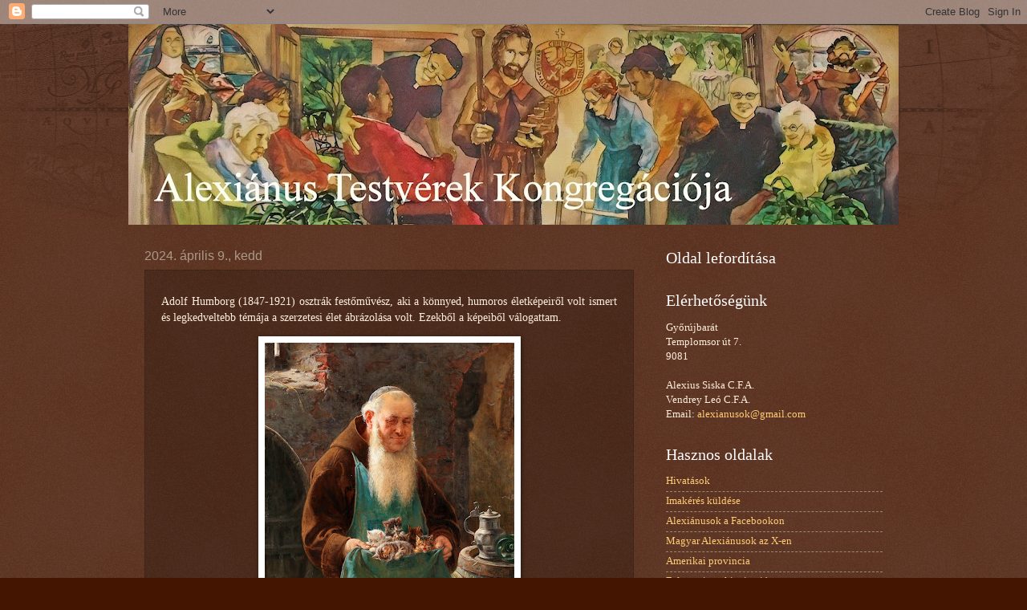

--- FILE ---
content_type: text/html; charset=UTF-8
request_url: https://alexianusok.blogspot.com/2024/04/adolf-humborg-1847-1921-osztrak.html
body_size: 16340
content:
<!DOCTYPE html>
<html class='v2' dir='ltr' lang='hu'>
<head>
<link href='https://www.blogger.com/static/v1/widgets/335934321-css_bundle_v2.css' rel='stylesheet' type='text/css'/>
<meta content='width=1100' name='viewport'/>
<meta content='text/html; charset=UTF-8' http-equiv='Content-Type'/>
<meta content='blogger' name='generator'/>
<link href='https://alexianusok.blogspot.com/favicon.ico' rel='icon' type='image/x-icon'/>
<link href='http://alexianusok.blogspot.com/2024/04/adolf-humborg-1847-1921-osztrak.html' rel='canonical'/>
<link rel="alternate" type="application/atom+xml" title="                                              Alexiánus Testvérek Kongregációja - Atom" href="https://alexianusok.blogspot.com/feeds/posts/default" />
<link rel="alternate" type="application/rss+xml" title="                                              Alexiánus Testvérek Kongregációja - RSS" href="https://alexianusok.blogspot.com/feeds/posts/default?alt=rss" />
<link rel="service.post" type="application/atom+xml" title="                                              Alexiánus Testvérek Kongregációja - Atom" href="https://www.blogger.com/feeds/3716432837903463733/posts/default" />

<!--Can't find substitution for tag [blog.ieCssRetrofitLinks]-->
<link href='https://blogger.googleusercontent.com/img/b/R29vZ2xl/AVvXsEhb-wWw3b8-Ssr1E_Ah59LO63ri2YrXPSP9vEzKMp6oR9XTJJg1RzqbF3jG6kx_u7l_-DKO-uI8C3UbzmRrBxx4W2svkjdJsNEpPawoxPC-7A9I5vhrHeST01sHwSr9G1KQwbhIl4XYwD3J5QPjZP9etv8jOu_ptsGuI-lxyzgzWjhm0eDsd2XK2t5IIyo/w311-h400/01Adolf_Humborg_-_An_Addition_to_the_Monastery.jpg' rel='image_src'/>
<meta content='http://alexianusok.blogspot.com/2024/04/adolf-humborg-1847-1921-osztrak.html' property='og:url'/>
<meta content='                                              Alexiánus Testvérek Kongregációja' property='og:title'/>
<meta content='Adolf  Humborg (1847-1921) osztrák festőművész, aki a könnyed, humoros  életképeiről volt ismert és legkedveltebb témája a szerzetesi élet  ...' property='og:description'/>
<meta content='https://blogger.googleusercontent.com/img/b/R29vZ2xl/AVvXsEhb-wWw3b8-Ssr1E_Ah59LO63ri2YrXPSP9vEzKMp6oR9XTJJg1RzqbF3jG6kx_u7l_-DKO-uI8C3UbzmRrBxx4W2svkjdJsNEpPawoxPC-7A9I5vhrHeST01sHwSr9G1KQwbhIl4XYwD3J5QPjZP9etv8jOu_ptsGuI-lxyzgzWjhm0eDsd2XK2t5IIyo/w1200-h630-p-k-no-nu/01Adolf_Humborg_-_An_Addition_to_the_Monastery.jpg' property='og:image'/>
<title>                                              Alexiánus Testvérek Kongregációja</title>
<style id='page-skin-1' type='text/css'><!--
/*
-----------------------------------------------
Blogger Template Style
Name:     Watermark
Designer: Blogger
URL:      www.blogger.com
----------------------------------------------- */
/* Use this with templates/1ktemplate-*.html */
/* Content
----------------------------------------------- */
body {
font: normal normal 14px 'Times New Roman', Times, FreeSerif, serif;
color: #ffeedd;
background: #441500 url(https://resources.blogblog.com/blogblog/data/1kt/watermark/body_background_navigator.png) repeat scroll top left;
}
html body .content-outer {
min-width: 0;
max-width: 100%;
width: 100%;
}
.content-outer {
font-size: 92%;
}
a:link {
text-decoration:none;
color: #ffcc77;
}
a:visited {
text-decoration:none;
color: #ff8866;
}
a:hover {
text-decoration:underline;
color: #ffeecc;
}
.body-fauxcolumns .cap-top {
margin-top: 30px;
background: transparent url(https://resources.blogblog.com/blogblog/data/1kt/watermark/body_overlay_navigator.png) no-repeat scroll top center;
height: 256px;
}
.content-inner {
padding: 0;
}
/* Header
----------------------------------------------- */
.header-inner .Header .titlewrapper,
.header-inner .Header .descriptionwrapper {
padding-left: 20px;
padding-right: 20px;
}
.Header h1 {
font: normal normal 60px Georgia, Utopia, 'Palatino Linotype', Palatino, serif;
color: #ffffff;
text-shadow: 2px 2px rgba(0, 0, 0, .1);
}
.Header h1 a {
color: #ffffff;
}
.Header .description {
font-size: 140%;
color: #aa9988;
}
/* Tabs
----------------------------------------------- */
.tabs-inner .section {
margin: 0 20px;
}
.tabs-inner .PageList, .tabs-inner .LinkList, .tabs-inner .Labels {
margin-left: -11px;
margin-right: -11px;
background-color: rgba(0,0,0,0);
border-top: 0 solid #ffffff;
border-bottom: 0 solid #ffffff;
-moz-box-shadow: 0 0 0 rgba(0, 0, 0, .3);
-webkit-box-shadow: 0 0 0 rgba(0, 0, 0, .3);
-goog-ms-box-shadow: 0 0 0 rgba(0, 0, 0, .3);
box-shadow: 0 0 0 rgba(0, 0, 0, .3);
}
.tabs-inner .PageList .widget-content,
.tabs-inner .LinkList .widget-content,
.tabs-inner .Labels .widget-content {
margin: -3px -11px;
background: transparent none  no-repeat scroll right;
}
.tabs-inner .widget ul {
padding: 2px 25px;
max-height: 34px;
background: transparent none no-repeat scroll left;
}
.tabs-inner .widget li {
border: none;
}
.tabs-inner .widget li a {
display: inline-block;
padding: .25em 1em;
font: normal normal 20px Georgia, Utopia, 'Palatino Linotype', Palatino, serif;
color: #ffcc77;
border-right: 1px solid #776655;
}
.tabs-inner .widget li:first-child a {
border-left: 1px solid #776655;
}
.tabs-inner .widget li.selected a, .tabs-inner .widget li a:hover {
color: #ffffff;
}
/* Headings
----------------------------------------------- */
h2 {
font: normal normal 20px Georgia, Utopia, 'Palatino Linotype', Palatino, serif;
color: #ffffff;
margin: 0 0 .5em;
}
h2.date-header {
font: normal normal 16px Arial, Tahoma, Helvetica, FreeSans, sans-serif;
color: #aa9988;
}
/* Main
----------------------------------------------- */
.main-inner .column-center-inner,
.main-inner .column-left-inner,
.main-inner .column-right-inner {
padding: 0 5px;
}
.main-outer {
margin-top: 0;
background: transparent none no-repeat scroll top left;
}
.main-inner {
padding-top: 30px;
}
.main-cap-top {
position: relative;
}
.main-cap-top .cap-right {
position: absolute;
height: 0;
width: 100%;
bottom: 0;
background: transparent none repeat-x scroll bottom center;
}
.main-cap-top .cap-left {
position: absolute;
height: 245px;
width: 280px;
right: 0;
bottom: 0;
background: transparent none no-repeat scroll bottom left;
}
/* Posts
----------------------------------------------- */
.post-outer {
padding: 15px 20px;
margin: 0 0 25px;
background: rgba(0,0,0,0) url(https://resources.blogblog.com/blogblog/data/1kt/watermark/post_background_navigator.png) repeat scroll top left;
_background-image: none;
border: dotted 1px #332211;
-moz-box-shadow: 0 0 0 rgba(0, 0, 0, .1);
-webkit-box-shadow: 0 0 0 rgba(0, 0, 0, .1);
-goog-ms-box-shadow: 0 0 0 rgba(0, 0, 0, .1);
box-shadow: 0 0 0 rgba(0, 0, 0, .1);
}
h3.post-title {
font: normal normal 30px Georgia, Utopia, 'Palatino Linotype', Palatino, serif;
margin: 0;
}
.comments h4 {
font: normal normal 30px Georgia, Utopia, 'Palatino Linotype', Palatino, serif;
margin: 1em 0 0;
}
.post-body {
font-size: 105%;
line-height: 1.5;
position: relative;
}
.post-header {
margin: 0 0 1em;
color: #aa9988;
}
.post-footer {
margin: 10px 0 0;
padding: 10px 0 0;
color: #aa9988;
border-top: dashed 1px #998877;
}
#blog-pager {
font-size: 140%
}
#comments .comment-author {
padding-top: 1.5em;
border-top: dashed 1px #998877;
background-position: 0 1.5em;
}
#comments .comment-author:first-child {
padding-top: 0;
border-top: none;
}
.avatar-image-container {
margin: .2em 0 0;
}
/* Comments
----------------------------------------------- */
.comments .comments-content .icon.blog-author {
background-repeat: no-repeat;
background-image: url([data-uri]);
}
.comments .comments-content .loadmore a {
border-top: 1px solid #998877;
border-bottom: 1px solid #998877;
}
.comments .continue {
border-top: 2px solid #998877;
}
/* Widgets
----------------------------------------------- */
.widget ul, .widget #ArchiveList ul.flat {
padding: 0;
list-style: none;
}
.widget ul li, .widget #ArchiveList ul.flat li {
padding: .35em 0;
text-indent: 0;
border-top: dashed 1px #998877;
}
.widget ul li:first-child, .widget #ArchiveList ul.flat li:first-child {
border-top: none;
}
.widget .post-body ul {
list-style: disc;
}
.widget .post-body ul li {
border: none;
}
.widget .zippy {
color: #998877;
}
.post-body img, .post-body .tr-caption-container, .Profile img, .Image img,
.BlogList .item-thumbnail img {
padding: 5px;
background: #fff;
-moz-box-shadow: 1px 1px 5px rgba(0, 0, 0, .5);
-webkit-box-shadow: 1px 1px 5px rgba(0, 0, 0, .5);
-goog-ms-box-shadow: 1px 1px 5px rgba(0, 0, 0, .5);
box-shadow: 1px 1px 5px rgba(0, 0, 0, .5);
}
.post-body img, .post-body .tr-caption-container {
padding: 8px;
}
.post-body .tr-caption-container {
color: #333333;
}
.post-body .tr-caption-container img {
padding: 0;
background: transparent;
border: none;
-moz-box-shadow: 0 0 0 rgba(0, 0, 0, .1);
-webkit-box-shadow: 0 0 0 rgba(0, 0, 0, .1);
-goog-ms-box-shadow: 0 0 0 rgba(0, 0, 0, .1);
box-shadow: 0 0 0 rgba(0, 0, 0, .1);
}
/* Footer
----------------------------------------------- */
.footer-outer {
color:#ffeedd;
background: #110000 url(https://resources.blogblog.com/blogblog/data/1kt/watermark/body_background_navigator.png) repeat scroll top left;
}
.footer-outer a {
color: #ffcc77;
}
.footer-outer a:visited {
color: #ff8866;
}
.footer-outer a:hover {
color: #ffeecc;
}
.footer-outer .widget h2 {
color: #ffffff;
}
/* Mobile
----------------------------------------------- */
body.mobile  {
background-size: 100% auto;
}
.mobile .body-fauxcolumn-outer {
background: transparent none repeat scroll top left;
}
html .mobile .mobile-date-outer {
border-bottom: none;
background: rgba(0,0,0,0) url(https://resources.blogblog.com/blogblog/data/1kt/watermark/post_background_navigator.png) repeat scroll top left;
_background-image: none;
margin-bottom: 10px;
}
.mobile .main-inner .date-outer {
padding: 0;
}
.mobile .main-inner .date-header {
margin: 10px;
}
.mobile .main-cap-top {
z-index: -1;
}
.mobile .content-outer {
font-size: 100%;
}
.mobile .post-outer {
padding: 10px;
}
.mobile .main-cap-top .cap-left {
background: transparent none no-repeat scroll bottom left;
}
.mobile .body-fauxcolumns .cap-top {
margin: 0;
}
.mobile-link-button {
background: rgba(0,0,0,0) url(https://resources.blogblog.com/blogblog/data/1kt/watermark/post_background_navigator.png) repeat scroll top left;
}
.mobile-link-button a:link, .mobile-link-button a:visited {
color: #ffcc77;
}
.mobile-index-date .date-header {
color: #aa9988;
}
.mobile-index-contents {
color: #ffeedd;
}
.mobile .tabs-inner .section {
margin: 0;
}
.mobile .tabs-inner .PageList {
margin-left: 0;
margin-right: 0;
}
.mobile .tabs-inner .PageList .widget-content {
margin: 0;
color: #ffffff;
background: rgba(0,0,0,0) url(https://resources.blogblog.com/blogblog/data/1kt/watermark/post_background_navigator.png) repeat scroll top left;
}
.mobile .tabs-inner .PageList .widget-content .pagelist-arrow {
border-left: 1px solid #776655;
}

--></style>
<style id='template-skin-1' type='text/css'><!--
body {
min-width: 960px;
}
.content-outer, .content-fauxcolumn-outer, .region-inner {
min-width: 960px;
max-width: 960px;
_width: 960px;
}
.main-inner .columns {
padding-left: 0;
padding-right: 310px;
}
.main-inner .fauxcolumn-center-outer {
left: 0;
right: 310px;
/* IE6 does not respect left and right together */
_width: expression(this.parentNode.offsetWidth -
parseInt("0") -
parseInt("310px") + 'px');
}
.main-inner .fauxcolumn-left-outer {
width: 0;
}
.main-inner .fauxcolumn-right-outer {
width: 310px;
}
.main-inner .column-left-outer {
width: 0;
right: 100%;
margin-left: -0;
}
.main-inner .column-right-outer {
width: 310px;
margin-right: -310px;
}
#layout {
min-width: 0;
}
#layout .content-outer {
min-width: 0;
width: 800px;
}
#layout .region-inner {
min-width: 0;
width: auto;
}
body#layout div.add_widget {
padding: 8px;
}
body#layout div.add_widget a {
margin-left: 32px;
}
--></style>
<link href='https://www.blogger.com/dyn-css/authorization.css?targetBlogID=3716432837903463733&amp;zx=5fd6093c-ab17-4220-a864-3bb7d373c3b8' media='none' onload='if(media!=&#39;all&#39;)media=&#39;all&#39;' rel='stylesheet'/><noscript><link href='https://www.blogger.com/dyn-css/authorization.css?targetBlogID=3716432837903463733&amp;zx=5fd6093c-ab17-4220-a864-3bb7d373c3b8' rel='stylesheet'/></noscript>
<meta name='google-adsense-platform-account' content='ca-host-pub-1556223355139109'/>
<meta name='google-adsense-platform-domain' content='blogspot.com'/>

</head>
<body class='loading variant-navigator'>
<div class='navbar section' id='navbar' name='Navbar'><div class='widget Navbar' data-version='1' id='Navbar1'><script type="text/javascript">
    function setAttributeOnload(object, attribute, val) {
      if(window.addEventListener) {
        window.addEventListener('load',
          function(){ object[attribute] = val; }, false);
      } else {
        window.attachEvent('onload', function(){ object[attribute] = val; });
      }
    }
  </script>
<div id="navbar-iframe-container"></div>
<script type="text/javascript" src="https://apis.google.com/js/platform.js"></script>
<script type="text/javascript">
      gapi.load("gapi.iframes:gapi.iframes.style.bubble", function() {
        if (gapi.iframes && gapi.iframes.getContext) {
          gapi.iframes.getContext().openChild({
              url: 'https://www.blogger.com/navbar/3716432837903463733?po\x3d3792284489605362516\x26origin\x3dhttps://alexianusok.blogspot.com',
              where: document.getElementById("navbar-iframe-container"),
              id: "navbar-iframe"
          });
        }
      });
    </script><script type="text/javascript">
(function() {
var script = document.createElement('script');
script.type = 'text/javascript';
script.src = '//pagead2.googlesyndication.com/pagead/js/google_top_exp.js';
var head = document.getElementsByTagName('head')[0];
if (head) {
head.appendChild(script);
}})();
</script>
</div></div>
<div class='body-fauxcolumns'>
<div class='fauxcolumn-outer body-fauxcolumn-outer'>
<div class='cap-top'>
<div class='cap-left'></div>
<div class='cap-right'></div>
</div>
<div class='fauxborder-left'>
<div class='fauxborder-right'></div>
<div class='fauxcolumn-inner'>
</div>
</div>
<div class='cap-bottom'>
<div class='cap-left'></div>
<div class='cap-right'></div>
</div>
</div>
</div>
<div class='content'>
<div class='content-fauxcolumns'>
<div class='fauxcolumn-outer content-fauxcolumn-outer'>
<div class='cap-top'>
<div class='cap-left'></div>
<div class='cap-right'></div>
</div>
<div class='fauxborder-left'>
<div class='fauxborder-right'></div>
<div class='fauxcolumn-inner'>
</div>
</div>
<div class='cap-bottom'>
<div class='cap-left'></div>
<div class='cap-right'></div>
</div>
</div>
</div>
<div class='content-outer'>
<div class='content-cap-top cap-top'>
<div class='cap-left'></div>
<div class='cap-right'></div>
</div>
<div class='fauxborder-left content-fauxborder-left'>
<div class='fauxborder-right content-fauxborder-right'></div>
<div class='content-inner'>
<header>
<div class='header-outer'>
<div class='header-cap-top cap-top'>
<div class='cap-left'></div>
<div class='cap-right'></div>
</div>
<div class='fauxborder-left header-fauxborder-left'>
<div class='fauxborder-right header-fauxborder-right'></div>
<div class='region-inner header-inner'>
<div class='header section' id='header' name='Fejléc'><div class='widget Header' data-version='1' id='Header1'>
<div id='header-inner'>
<a href='https://alexianusok.blogspot.com/' style='display: block'>
<img alt='                                              Alexiánus Testvérek Kongregációja' height='250px; ' id='Header1_headerimg' src='https://blogger.googleusercontent.com/img/a/AVvXsEgHpWRwKzP4tvQd_WVtutoy3fEtlXScZ-2Oo4ugWR-FRd3SN4urFE-yiLRTSe817qbhzz7XBTIQFgsV8REUGiMiNRG7hq2u3G8PwEkgoTjMyGWbtZqCkHE05BLWdcQJ7rtEd6Kv_dVb5mnusnAcvC8F3Y9x6NPIarjuGE692dGOSlyPKUiEUEeCnSqMwkw=s960' style='display: block' width='960px; '/>
</a>
</div>
</div></div>
</div>
</div>
<div class='header-cap-bottom cap-bottom'>
<div class='cap-left'></div>
<div class='cap-right'></div>
</div>
</div>
</header>
<div class='tabs-outer'>
<div class='tabs-cap-top cap-top'>
<div class='cap-left'></div>
<div class='cap-right'></div>
</div>
<div class='fauxborder-left tabs-fauxborder-left'>
<div class='fauxborder-right tabs-fauxborder-right'></div>
<div class='region-inner tabs-inner'>
<div class='tabs no-items section' id='crosscol' name='Oszlopokon keresztül ívelő szakasz'></div>
<div class='tabs no-items section' id='crosscol-overflow' name='Cross-Column 2'></div>
</div>
</div>
<div class='tabs-cap-bottom cap-bottom'>
<div class='cap-left'></div>
<div class='cap-right'></div>
</div>
</div>
<div class='main-outer'>
<div class='main-cap-top cap-top'>
<div class='cap-left'></div>
<div class='cap-right'></div>
</div>
<div class='fauxborder-left main-fauxborder-left'>
<div class='fauxborder-right main-fauxborder-right'></div>
<div class='region-inner main-inner'>
<div class='columns fauxcolumns'>
<div class='fauxcolumn-outer fauxcolumn-center-outer'>
<div class='cap-top'>
<div class='cap-left'></div>
<div class='cap-right'></div>
</div>
<div class='fauxborder-left'>
<div class='fauxborder-right'></div>
<div class='fauxcolumn-inner'>
</div>
</div>
<div class='cap-bottom'>
<div class='cap-left'></div>
<div class='cap-right'></div>
</div>
</div>
<div class='fauxcolumn-outer fauxcolumn-left-outer'>
<div class='cap-top'>
<div class='cap-left'></div>
<div class='cap-right'></div>
</div>
<div class='fauxborder-left'>
<div class='fauxborder-right'></div>
<div class='fauxcolumn-inner'>
</div>
</div>
<div class='cap-bottom'>
<div class='cap-left'></div>
<div class='cap-right'></div>
</div>
</div>
<div class='fauxcolumn-outer fauxcolumn-right-outer'>
<div class='cap-top'>
<div class='cap-left'></div>
<div class='cap-right'></div>
</div>
<div class='fauxborder-left'>
<div class='fauxborder-right'></div>
<div class='fauxcolumn-inner'>
</div>
</div>
<div class='cap-bottom'>
<div class='cap-left'></div>
<div class='cap-right'></div>
</div>
</div>
<!-- corrects IE6 width calculation -->
<div class='columns-inner'>
<div class='column-center-outer'>
<div class='column-center-inner'>
<div class='main section' id='main' name='Elsődleges'><div class='widget Blog' data-version='1' id='Blog1'>
<div class='blog-posts hfeed'>

          <div class="date-outer">
        
<h2 class='date-header'><span>2024. április 9., kedd</span></h2>

          <div class="date-posts">
        
<div class='post-outer'>
<div class='post hentry uncustomized-post-template' itemprop='blogPost' itemscope='itemscope' itemtype='http://schema.org/BlogPosting'>
<meta content='https://blogger.googleusercontent.com/img/b/R29vZ2xl/AVvXsEhb-wWw3b8-Ssr1E_Ah59LO63ri2YrXPSP9vEzKMp6oR9XTJJg1RzqbF3jG6kx_u7l_-DKO-uI8C3UbzmRrBxx4W2svkjdJsNEpPawoxPC-7A9I5vhrHeST01sHwSr9G1KQwbhIl4XYwD3J5QPjZP9etv8jOu_ptsGuI-lxyzgzWjhm0eDsd2XK2t5IIyo/w311-h400/01Adolf_Humborg_-_An_Addition_to_the_Monastery.jpg' itemprop='image_url'/>
<meta content='3716432837903463733' itemprop='blogId'/>
<meta content='3792284489605362516' itemprop='postId'/>
<a name='3792284489605362516'></a>
<div class='post-header'>
<div class='post-header-line-1'></div>
</div>
<div class='post-body entry-content' id='post-body-3792284489605362516' itemprop='description articleBody'>
<p style="text-align: justify;"><span class="x193iq5w xeuugli x13faqbe x1vvkbs x1xmvt09 x1lliihq x1s928wv xhkezso x1gmr53x x1cpjm7i x1fgarty x1943h6x xudqn12 x3x7a5m x6prxxf xvq8zen xo1l8bm xzsf02u x1yc453h" dir="auto">Adolf
 Humborg (1847-1921) osztrák festőművész, aki a könnyed, humoros 
életképeiről volt ismert és legkedveltebb témája a szerzetesi élet 
ábrázolása volt. Ezekből a képeiből válogattam.</span></p><p style="text-align: justify;"></p><div class="separator" style="clear: both; text-align: center;"><a href="https://blogger.googleusercontent.com/img/b/R29vZ2xl/AVvXsEhb-wWw3b8-Ssr1E_Ah59LO63ri2YrXPSP9vEzKMp6oR9XTJJg1RzqbF3jG6kx_u7l_-DKO-uI8C3UbzmRrBxx4W2svkjdJsNEpPawoxPC-7A9I5vhrHeST01sHwSr9G1KQwbhIl4XYwD3J5QPjZP9etv8jOu_ptsGuI-lxyzgzWjhm0eDsd2XK2t5IIyo/s6033/01Adolf_Humborg_-_An_Addition_to_the_Monastery.jpg" imageanchor="1" style="margin-left: 1em; margin-right: 1em;"><img border="0" data-original-height="6033" data-original-width="4696" height="400" src="https://blogger.googleusercontent.com/img/b/R29vZ2xl/AVvXsEhb-wWw3b8-Ssr1E_Ah59LO63ri2YrXPSP9vEzKMp6oR9XTJJg1RzqbF3jG6kx_u7l_-DKO-uI8C3UbzmRrBxx4W2svkjdJsNEpPawoxPC-7A9I5vhrHeST01sHwSr9G1KQwbhIl4XYwD3J5QPjZP9etv8jOu_ptsGuI-lxyzgzWjhm0eDsd2XK2t5IIyo/w311-h400/01Adolf_Humborg_-_An_Addition_to_the_Monastery.jpg" width="311" /></a></div><span class="x193iq5w xeuugli x13faqbe x1vvkbs x1xmvt09 x1lliihq x1s928wv xhkezso x1gmr53x x1cpjm7i x1fgarty x1943h6x xudqn12 x3x7a5m x6prxxf xvq8zen xo1l8bm xzsf02u x1yc453h" dir="auto"></span><p></p><span><a name="more"></a></span><p><span class="x193iq5w xeuugli x13faqbe x1vvkbs x1xmvt09 x1lliihq x1s928wv xhkezso x1gmr53x x1cpjm7i x1fgarty x1943h6x xudqn12 x3x7a5m x6prxxf xvq8zen xo1l8bm xzsf02u x1yc453h" dir="auto">&nbsp;</span></p><div class="separator" style="clear: both; text-align: center;"><a href="https://blogger.googleusercontent.com/img/b/R29vZ2xl/AVvXsEiAR0FKoK948ixSJFXnsmOrCbjEUBLCYf1F6w7mgkN0qijyYG9XbUBhjj8f0DMLlQkGow5xBW0bNVOpr268ToO3Pje__CsCE7_-Laz0jS8brcvejCPtXxnzJKtFPoKt9VJRZLm7LIXiqy-jb5Sf5hJnQSz7p__al3p0KClPWdFpVXA2eS3UY3S86DXLyS4/s3870/large_item_3368161_d4c5a67f5b.jpg" imageanchor="1" style="margin-left: 1em; margin-right: 1em;"><img border="0" data-original-height="2940" data-original-width="3870" height="243" src="https://blogger.googleusercontent.com/img/b/R29vZ2xl/AVvXsEiAR0FKoK948ixSJFXnsmOrCbjEUBLCYf1F6w7mgkN0qijyYG9XbUBhjj8f0DMLlQkGow5xBW0bNVOpr268ToO3Pje__CsCE7_-Laz0jS8brcvejCPtXxnzJKtFPoKt9VJRZLm7LIXiqy-jb5Sf5hJnQSz7p__al3p0KClPWdFpVXA2eS3UY3S86DXLyS4/s320/large_item_3368161_d4c5a67f5b.jpg" width="320" /></a></div><br /><div class="separator" style="clear: both; text-align: center;"><a href="https://blogger.googleusercontent.com/img/b/R29vZ2xl/AVvXsEgGJvteXzeyVnptJF8RIiJb22rkIwBWXCAESza6JUrcT7QEcU3CqFx6X1Q-Jlx1J_kpkvyXrp8aO3DusUFQHxd0j-GWAuWGSb-Uurd-tO5zLA21rzA-ZLTmjdmFl-ZF4b7RYWGSlbzX5lk8VY3vAmvNvuF3ukEytQodanu2SP3421cxm4o8RE86h9BZXJg/s3870/large_item_3368161_b746a9973f.jpg" imageanchor="1" style="margin-left: 1em; margin-right: 1em;"><img border="0" data-original-height="3024" data-original-width="3870" height="250" src="https://blogger.googleusercontent.com/img/b/R29vZ2xl/AVvXsEgGJvteXzeyVnptJF8RIiJb22rkIwBWXCAESza6JUrcT7QEcU3CqFx6X1Q-Jlx1J_kpkvyXrp8aO3DusUFQHxd0j-GWAuWGSb-Uurd-tO5zLA21rzA-ZLTmjdmFl-ZF4b7RYWGSlbzX5lk8VY3vAmvNvuF3ukEytQodanu2SP3421cxm4o8RE86h9BZXJg/s320/large_item_3368161_b746a9973f.jpg" width="320" /></a></div><br /><div class="separator" style="clear: both; text-align: center;"><a href="https://blogger.googleusercontent.com/img/b/R29vZ2xl/AVvXsEhSPhpRBB-fpsNah-CqVVXc34pzYDE36SDe43PlUa55T-3RvjelK5lQy8aHKYTBTRhnCl6HUkkzVNzcQXhwuLIzG6OIQtJeDxGOyIy3YWDIIMJJOYrZvQ95jMhcv9PoC_EzTAvEn8kwzS-SHgUv52_tjYQdxO27IqP4biDa4LEIuXhcXKs0EZvRndhJLsE/s2528/H0587-L00489209.jpg" imageanchor="1" style="margin-left: 1em; margin-right: 1em;"><img border="0" data-original-height="1568" data-original-width="2528" height="198" src="https://blogger.googleusercontent.com/img/b/R29vZ2xl/AVvXsEhSPhpRBB-fpsNah-CqVVXc34pzYDE36SDe43PlUa55T-3RvjelK5lQy8aHKYTBTRhnCl6HUkkzVNzcQXhwuLIzG6OIQtJeDxGOyIy3YWDIIMJJOYrZvQ95jMhcv9PoC_EzTAvEn8kwzS-SHgUv52_tjYQdxO27IqP4biDa4LEIuXhcXKs0EZvRndhJLsE/s320/H0587-L00489209.jpg" width="320" /></a></div><br /><div class="separator" style="clear: both; text-align: center;"><a href="https://blogger.googleusercontent.com/img/b/R29vZ2xl/AVvXsEglJ19JqxGdzGI3QUumjoPRHRjH8MOPlL0kPLLcAoLtCeagonZebTHhmvtqTqF1DDdOTHE4pvsnJy2NVHUahL4QFJOBKwNjFniAlxJZEkvFvR68plOBTodK82jXaoq_OhGC_V28YWKCRMKbuud-DiNeCbvj2yRoEY8776A12Eza4pUeLOJrJN7XFiIpRL0/s1000/Dinner-Will-Be-Late-Adolf-Humborg-Oil-Painting.jpg" imageanchor="1" style="margin-left: 1em; margin-right: 1em;"><img border="0" data-original-height="1000" data-original-width="795" height="320" src="https://blogger.googleusercontent.com/img/b/R29vZ2xl/AVvXsEglJ19JqxGdzGI3QUumjoPRHRjH8MOPlL0kPLLcAoLtCeagonZebTHhmvtqTqF1DDdOTHE4pvsnJy2NVHUahL4QFJOBKwNjFniAlxJZEkvFvR68plOBTodK82jXaoq_OhGC_V28YWKCRMKbuud-DiNeCbvj2yRoEY8776A12Eza4pUeLOJrJN7XFiIpRL0/s320/Dinner-Will-Be-Late-Adolf-Humborg-Oil-Painting.jpg" width="254" /></a></div><br /><div class="separator" style="clear: both; text-align: center;"><a href="https://blogger.googleusercontent.com/img/b/R29vZ2xl/AVvXsEho5mMTQeIOo-4g_JrGCyCan4qxkSFYNwYgxqtJPJg3EfWkOcx1I1Y7tSuw-cCFP_o6KMo098aetDqCHbKiHJ4554jTkrDS052IYgPx5ZQqSvQbxsrno3Wn6cEWVb-tOcCANj7ATZpVwHFwaDZoP6T8vjVfu4pkeW2enjMsm5qrcOn_cnPFhXb5lWWg2xY/s2724/Adolf_Humborg_In_der_Klosterk%C3%BCche.jpg" imageanchor="1" style="margin-left: 1em; margin-right: 1em;"><img border="0" data-original-height="1976" data-original-width="2724" height="232" src="https://blogger.googleusercontent.com/img/b/R29vZ2xl/AVvXsEho5mMTQeIOo-4g_JrGCyCan4qxkSFYNwYgxqtJPJg3EfWkOcx1I1Y7tSuw-cCFP_o6KMo098aetDqCHbKiHJ4554jTkrDS052IYgPx5ZQqSvQbxsrno3Wn6cEWVb-tOcCANj7ATZpVwHFwaDZoP6T8vjVfu4pkeW2enjMsm5qrcOn_cnPFhXb5lWWg2xY/s320/Adolf_Humborg_In_der_Klosterk%C3%BCche.jpg" width="320" /></a></div><br /><div class="separator" style="clear: both; text-align: center;"><a href="https://blogger.googleusercontent.com/img/b/R29vZ2xl/AVvXsEiCFh_We-KmNU5HSorVX3RJMW4Z0lXDBKqyRC4-niXEQe_FZwvl-wYia2O9HfoZokKTSDu2y9nm4aa3DSfRwU61dDlbt5St5zMe7X3_pK0nlJWlMBKIryqbX7_ezH4O2UGQ3p4YZcB_5XY-yDn2FWEYdT0hDZCgfsIVfp75AEU7GH0yIBVN1tNBXzsLpFQ/s6162/Adolf_Humborg_-_Who_is_Slimmer.jpg" imageanchor="1" style="margin-left: 1em; margin-right: 1em;"><img border="0" data-original-height="4836" data-original-width="6162" height="251" src="https://blogger.googleusercontent.com/img/b/R29vZ2xl/AVvXsEiCFh_We-KmNU5HSorVX3RJMW4Z0lXDBKqyRC4-niXEQe_FZwvl-wYia2O9HfoZokKTSDu2y9nm4aa3DSfRwU61dDlbt5St5zMe7X3_pK0nlJWlMBKIryqbX7_ezH4O2UGQ3p4YZcB_5XY-yDn2FWEYdT0hDZCgfsIVfp75AEU7GH0yIBVN1tNBXzsLpFQ/s320/Adolf_Humborg_-_Who_is_Slimmer.jpg" width="320" /></a></div><br /><div class="separator" style="clear: both; text-align: center;"><a href="https://blogger.googleusercontent.com/img/b/R29vZ2xl/AVvXsEgZ29gUIM0WYFh9R6EBLN0OjmZ2k_AvVr63MArflVJjlRi4lvjL-IVFShVcrY_YDOCHMnPccQx0y7Bk6DC1zXyWBidQRKwZY_ux1IolaRY69IH0MBVfVUbVp7ITS9Ye3DFVPsLmHABdhULG3bGwNmkaYlGwcZt-HzpXrrx2pV-grUive_NOgihctbUj2uA/s3196/21127058998_8362228a0c_c.jpg" imageanchor="1" style="margin-left: 1em; margin-right: 1em;"><img border="0" data-original-height="2944" data-original-width="3196" height="295" src="https://blogger.googleusercontent.com/img/b/R29vZ2xl/AVvXsEgZ29gUIM0WYFh9R6EBLN0OjmZ2k_AvVr63MArflVJjlRi4lvjL-IVFShVcrY_YDOCHMnPccQx0y7Bk6DC1zXyWBidQRKwZY_ux1IolaRY69IH0MBVfVUbVp7ITS9Ye3DFVPsLmHABdhULG3bGwNmkaYlGwcZt-HzpXrrx2pV-grUive_NOgihctbUj2uA/s320/21127058998_8362228a0c_c.jpg" width="320" /></a></div><br /><div class="separator" style="clear: both; text-align: center;"><a href="https://blogger.googleusercontent.com/img/b/R29vZ2xl/AVvXsEgQYUs0O2SBNB7WMOb22xTFN0QPvDRylxU9fUU_opAdTQYC_qKLqlszyy-c3li01EfPf8yNbuP4TFRVExA-Nf4DuGt6s8GyStNl0czurhWSb1JnhbRkTXFTjqizuazOb4yzoPInQSbl4ltqODtG3CHRjh4BCnRGjb7MtP28ryeeUyNKWvpaIg2GrjRsJTY/s3600/85345b25b67b58471f48b35fee6f44ab.jpg" imageanchor="1" style="margin-left: 1em; margin-right: 1em;"><img border="0" data-original-height="3600" data-original-width="2520" height="320" src="https://blogger.googleusercontent.com/img/b/R29vZ2xl/AVvXsEgQYUs0O2SBNB7WMOb22xTFN0QPvDRylxU9fUU_opAdTQYC_qKLqlszyy-c3li01EfPf8yNbuP4TFRVExA-Nf4DuGt6s8GyStNl0czurhWSb1JnhbRkTXFTjqizuazOb4yzoPInQSbl4ltqODtG3CHRjh4BCnRGjb7MtP28ryeeUyNKWvpaIg2GrjRsJTY/s320/85345b25b67b58471f48b35fee6f44ab.jpg" width="224" /></a></div><br /><div class="separator" style="clear: both; text-align: center;"><a href="https://blogger.googleusercontent.com/img/b/R29vZ2xl/AVvXsEgRn0sPR9RCnVeGP4bL5Zj1ZzPNp5TjlGUsFVlfRzqm9uYIgKTYj5SJ12UAaG3edIPBHWEnBVzPz_M3RttfhU9WUJXc2skxkoHQpOQCyc48EQIvxL9u1-GYTmHEhG4t81J8q3o8y8ssHWJGQKsR30RNwvs23FPR-8H3DwNQoFbARTynr1DaXzqU61wV3rY/s2850/1221pphumb.jpg" imageanchor="1" style="margin-left: 1em; margin-right: 1em;"><img border="0" data-original-height="2850" data-original-width="2242" height="320" src="https://blogger.googleusercontent.com/img/b/R29vZ2xl/AVvXsEgRn0sPR9RCnVeGP4bL5Zj1ZzPNp5TjlGUsFVlfRzqm9uYIgKTYj5SJ12UAaG3edIPBHWEnBVzPz_M3RttfhU9WUJXc2skxkoHQpOQCyc48EQIvxL9u1-GYTmHEhG4t81J8q3o8y8ssHWJGQKsR30RNwvs23FPR-8H3DwNQoFbARTynr1DaXzqU61wV3rY/s320/1221pphumb.jpg" width="252" /></a></div><br /><div class="separator" style="clear: both; text-align: center;"><a href="https://blogger.googleusercontent.com/img/b/R29vZ2xl/AVvXsEg7uV3RMaslJl-Nbhg2pUAiiwpw2qYDGH99UrQuEm5C68fmIygfedNriXTGa1VSCe1WOnfca3Jy2iDyjmYR4GcQoBUhRo04_aanRYL5atVCGlV5I5m1tsDoKA27TLNUe-63FplEyl-gIPzF43koLW6IuKPpma1CZL6LMljFkS4-pfFN4c_nK1g9EURyPgM/s2944/6a4463c2ff7542fc958587ce59a6b080.jpg" imageanchor="1" style="margin-left: 1em; margin-right: 1em;"><img border="0" data-original-height="2208" data-original-width="2944" height="240" src="https://blogger.googleusercontent.com/img/b/R29vZ2xl/AVvXsEg7uV3RMaslJl-Nbhg2pUAiiwpw2qYDGH99UrQuEm5C68fmIygfedNriXTGa1VSCe1WOnfca3Jy2iDyjmYR4GcQoBUhRo04_aanRYL5atVCGlV5I5m1tsDoKA27TLNUe-63FplEyl-gIPzF43koLW6IuKPpma1CZL6LMljFkS4-pfFN4c_nK1g9EURyPgM/s320/6a4463c2ff7542fc958587ce59a6b080.jpg" width="320" /></a></div><br /><div class="separator" style="clear: both; text-align: center;"><a href="https://blogger.googleusercontent.com/img/b/R29vZ2xl/AVvXsEg4p1CFvZWEKrpgqXmkyBr7xgCgeotjiquYv2vxNThlQeYRc0L0N1CzT_xbDTehwNhuX72UGFt1_kidTAcLQvJ_jXFa4LwSLwsKayEWK5G3pWp0MdQIwZBmkTLWdslzZEKu9U_I7OqtQ_ac1qpywbR6sZCo6GnDS5Teh9rBACIYXlWBjzyUElX7Lda7cPk/s4778/3.jpg" imageanchor="1" style="margin-left: 1em; margin-right: 1em;"><img border="0" data-original-height="4778" data-original-width="3762" height="320" src="https://blogger.googleusercontent.com/img/b/R29vZ2xl/AVvXsEg4p1CFvZWEKrpgqXmkyBr7xgCgeotjiquYv2vxNThlQeYRc0L0N1CzT_xbDTehwNhuX72UGFt1_kidTAcLQvJ_jXFa4LwSLwsKayEWK5G3pWp0MdQIwZBmkTLWdslzZEKu9U_I7OqtQ_ac1qpywbR6sZCo6GnDS5Teh9rBACIYXlWBjzyUElX7Lda7cPk/s320/3.jpg" width="252" /></a></div><br /><div class="separator" style="clear: both; text-align: center;"><a href="https://blogger.googleusercontent.com/img/b/R29vZ2xl/AVvXsEhbOExv3E_tfjX0tIjN5xL7g0m5ojHVonZFa5JK5tzAFQaCkpXpRfpo8TwO6whXxLAU6erFr5Te2p5V30i-8rMDR6Pqix367zH2Wcv6ICywqGSJj0p_woqp_HDtAlwTOy5iRzae7PZfWSf_ZDJQxB_hIgJG-Q54rst1PkJhtMs37PBC0Znr3SvFMSMAhZw/s2768/2.jpg" imageanchor="1" style="margin-left: 1em; margin-right: 1em;"><img border="0" data-original-height="1878" data-original-width="2768" height="217" src="https://blogger.googleusercontent.com/img/b/R29vZ2xl/AVvXsEhbOExv3E_tfjX0tIjN5xL7g0m5ojHVonZFa5JK5tzAFQaCkpXpRfpo8TwO6whXxLAU6erFr5Te2p5V30i-8rMDR6Pqix367zH2Wcv6ICywqGSJj0p_woqp_HDtAlwTOy5iRzae7PZfWSf_ZDJQxB_hIgJG-Q54rst1PkJhtMs37PBC0Znr3SvFMSMAhZw/s320/2.jpg" width="320" /></a></div><br /><div class="separator" style="clear: both; text-align: center;"><a href="https://blogger.googleusercontent.com/img/b/R29vZ2xl/AVvXsEjj2SBl8EGBDCJzQ8IxyJR49OWNPZ_qvUZoKk6JjhTSoASF8YTNhCQBx9MWsk_COFhdtwYV_8uyidcl9S5VjOautpt97dxWGIIUPshFWTbs7JsU6jP2VeOYXJ1_FxGP0tEdR8XnL2Xq7t0rgf6jSyF-OHD0BcDKhZaZ5EUcSln0w2f4SosjeK0TZ9xryH8/s3200/1ac440d4-0713-46c8-92a9-89a79d85194d.jpeg" imageanchor="1" style="margin-left: 1em; margin-right: 1em;"><img border="0" data-original-height="3200" data-original-width="2514" height="320" src="https://blogger.googleusercontent.com/img/b/R29vZ2xl/AVvXsEjj2SBl8EGBDCJzQ8IxyJR49OWNPZ_qvUZoKk6JjhTSoASF8YTNhCQBx9MWsk_COFhdtwYV_8uyidcl9S5VjOautpt97dxWGIIUPshFWTbs7JsU6jP2VeOYXJ1_FxGP0tEdR8XnL2Xq7t0rgf6jSyF-OHD0BcDKhZaZ5EUcSln0w2f4SosjeK0TZ9xryH8/s320/1ac440d4-0713-46c8-92a9-89a79d85194d.jpeg" width="251" /></a></div><p></p>
<div style='clear: both;'></div>
</div>
<div class='post-footer'>
<div class='post-footer-line post-footer-line-1'>
<span class='post-author vcard'>
Bejegyezte:
<span class='fn' itemprop='author' itemscope='itemscope' itemtype='http://schema.org/Person'>
<meta content='https://www.blogger.com/profile/08236508946755097066' itemprop='url'/>
<a class='g-profile' href='https://www.blogger.com/profile/08236508946755097066' rel='author' title='author profile'>
<span itemprop='name'>Alexiánus Testvérek Kongregációja</span>
</a>
</span>
</span>
<span class='post-timestamp'>
dátum:
<meta content='http://alexianusok.blogspot.com/2024/04/adolf-humborg-1847-1921-osztrak.html' itemprop='url'/>
<a class='timestamp-link' href='https://alexianusok.blogspot.com/2024/04/adolf-humborg-1847-1921-osztrak.html' rel='bookmark' title='permanent link'><abbr class='published' itemprop='datePublished' title='2024-04-09T22:09:00+02:00'>22:09</abbr></a>
</span>
<span class='post-comment-link'>
</span>
<span class='post-icons'>
<span class='item-control blog-admin pid-1979547144'>
<a href='https://www.blogger.com/post-edit.g?blogID=3716432837903463733&postID=3792284489605362516&from=pencil' title='Bejegyzés szerkesztése'>
<img alt='' class='icon-action' height='18' src='https://resources.blogblog.com/img/icon18_edit_allbkg.gif' width='18'/>
</a>
</span>
</span>
<div class='post-share-buttons goog-inline-block'>
<a class='goog-inline-block share-button sb-email' href='https://www.blogger.com/share-post.g?blogID=3716432837903463733&postID=3792284489605362516&target=email' target='_blank' title='Küldés e-mailben'><span class='share-button-link-text'>Küldés e-mailben</span></a><a class='goog-inline-block share-button sb-blog' href='https://www.blogger.com/share-post.g?blogID=3716432837903463733&postID=3792284489605362516&target=blog' onclick='window.open(this.href, "_blank", "height=270,width=475"); return false;' target='_blank' title='BlogThis!'><span class='share-button-link-text'>BlogThis!</span></a><a class='goog-inline-block share-button sb-twitter' href='https://www.blogger.com/share-post.g?blogID=3716432837903463733&postID=3792284489605362516&target=twitter' target='_blank' title='Megosztás az X-en'><span class='share-button-link-text'>Megosztás az X-en</span></a><a class='goog-inline-block share-button sb-facebook' href='https://www.blogger.com/share-post.g?blogID=3716432837903463733&postID=3792284489605362516&target=facebook' onclick='window.open(this.href, "_blank", "height=430,width=640"); return false;' target='_blank' title='Megosztás a Facebookon'><span class='share-button-link-text'>Megosztás a Facebookon</span></a><a class='goog-inline-block share-button sb-pinterest' href='https://www.blogger.com/share-post.g?blogID=3716432837903463733&postID=3792284489605362516&target=pinterest' target='_blank' title='Megosztás a Pinteresten'><span class='share-button-link-text'>Megosztás a Pinteresten</span></a>
</div>
</div>
<div class='post-footer-line post-footer-line-2'>
<span class='post-labels'>
</span>
</div>
<div class='post-footer-line post-footer-line-3'>
<span class='post-location'>
</span>
</div>
</div>
</div>
<div class='comments' id='comments'>
<a name='comments'></a>
</div>
</div>

        </div></div>
      
</div>
<div class='blog-pager' id='blog-pager'>
<span id='blog-pager-newer-link'>
<a class='blog-pager-newer-link' href='https://alexianusok.blogspot.com/2024/04/blog-post_10.html' id='Blog1_blog-pager-newer-link' title='Újabb bejegyzés'>Újabb bejegyzés</a>
</span>
<span id='blog-pager-older-link'>
<a class='blog-pager-older-link' href='https://alexianusok.blogspot.com/2024/04/szent-alexius-isten-embere-orosz-ikon-20.html' id='Blog1_blog-pager-older-link' title='Régebbi bejegyzés'>Régebbi bejegyzés</a>
</span>
<a class='home-link' href='https://alexianusok.blogspot.com/'>Főoldal</a>
</div>
<div class='clear'></div>
<div class='post-feeds'>
</div>
</div></div>
</div>
</div>
<div class='column-left-outer'>
<div class='column-left-inner'>
<aside>
</aside>
</div>
</div>
<div class='column-right-outer'>
<div class='column-right-inner'>
<aside>
<div class='sidebar section' id='sidebar-right-1'><div class='widget HTML' data-version='1' id='HTML1'>
<h2 class='title'>Oldal lefordítása</h2>
<div class='widget-content'>
<div id="google_translate_element"></div><script>
function googleTranslateElementInit() {
  new google.translate.TranslateElement({
    pageLanguage: 'hu'
  }, 'google_translate_element');
}
</script><script src="//translate.google.com/translate_a/element.js?cb=googleTranslateElementInit"></script>
</div>
<div class='clear'></div>
</div><div class='widget Text' data-version='1' id='Text1'>
<h2 class='title'>Elérhetőségünk</h2>
<div class='widget-content'>
<p>Győr&uacute;jbar&aacute;t<br />Templomsor &uacute;t 7.<br />9081<br /><br />Alexius Siska C.F.A.<br />Vendrey Le&oacute; C.F.A.<br />Email: <a href="mailto:alexianusok@gmail.com">alexianusok@gmail.com</a></p>
</div>
<div class='clear'></div>
</div><div class='widget LinkList' data-version='1' id='LinkList1'>
<h2>Hasznos oldalak</h2>
<div class='widget-content'>
<ul>
<li><a href='https://alexianusok.blogspot.com/2024/08/ismerteto-erdeklodoknek.html'>Hivatások</a></li>
<li><a href='http://alexianusok.blogspot.hu/2014/01/imakeres_1.html'>Imakérés küldése</a></li>
<li><a href='https://alexianusok.blogspot.com/2023/07/blog-post.html'>Alexiánusok a Facebookon</a></li>
<li><a href='https://twitter.com/AlexianusokHU'>Magyar Alexiánusok az X-en</a></li>
<li><a href='http://www.alexianbrothers.org/'>Amerikai provincia</a></li>
<li><a href='http://www.alexianbrothers.org/locations/mission-davao-city-philippines/'>Fülöp szigeteki misszió</a></li>
<li><a href='https://www.alexianerkloster.de/'>Németországi közösség</a></li>
<li><a href='https://alexianusok.blogspot.com/2011/10/az-ir-alexianus-kozosseg-elerhetosegei.html'>Az ír régió elérhetőségei</a></li>
<li><a href='http://hu.wikipedia.org/wiki/Alexi%C3%A1nus_Testv%C3%A9rek_Kongreg%C3%A1ci%C3%B3ja'>Rendünkről a Wikipédián</a></li>
<li><a href='http://jelesnapok.oszk.hu/prod/unnep/szent_elek'>Szent Elekről</a></li>
<li><a href='http://www.szepi.hu/irodalom/vers/sik/alex1.html'>Sík Sándor: Alexius</a></li>
<li><a href='http://szeogyorujbarat.blogspot.hu/'>Szent Erzsébet Otthon</a></li>
</ul>
<div class='clear'></div>
</div>
</div><div class='widget BlogArchive' data-version='1' id='BlogArchive1'>
<h2>Blogarchívum</h2>
<div class='widget-content'>
<div id='ArchiveList'>
<div id='BlogArchive1_ArchiveList'>
<ul class='hierarchy'>
<li class='archivedate collapsed'>
<a class='toggle' href='javascript:void(0)'>
<span class='zippy'>

        &#9658;&#160;
      
</span>
</a>
<a class='post-count-link' href='https://alexianusok.blogspot.com/2026/'>
2026
</a>
<span class='post-count' dir='ltr'>(55)</span>
<ul class='hierarchy'>
<li class='archivedate collapsed'>
<a class='toggle' href='javascript:void(0)'>
<span class='zippy'>

        &#9658;&#160;
      
</span>
</a>
<a class='post-count-link' href='https://alexianusok.blogspot.com/2026/01/'>
január
</a>
<span class='post-count' dir='ltr'>(55)</span>
</li>
</ul>
</li>
</ul>
<ul class='hierarchy'>
<li class='archivedate collapsed'>
<a class='toggle' href='javascript:void(0)'>
<span class='zippy'>

        &#9658;&#160;
      
</span>
</a>
<a class='post-count-link' href='https://alexianusok.blogspot.com/2025/'>
2025
</a>
<span class='post-count' dir='ltr'>(362)</span>
<ul class='hierarchy'>
<li class='archivedate collapsed'>
<a class='toggle' href='javascript:void(0)'>
<span class='zippy'>

        &#9658;&#160;
      
</span>
</a>
<a class='post-count-link' href='https://alexianusok.blogspot.com/2025/12/'>
december
</a>
<span class='post-count' dir='ltr'>(33)</span>
</li>
</ul>
<ul class='hierarchy'>
<li class='archivedate collapsed'>
<a class='toggle' href='javascript:void(0)'>
<span class='zippy'>

        &#9658;&#160;
      
</span>
</a>
<a class='post-count-link' href='https://alexianusok.blogspot.com/2025/11/'>
november
</a>
<span class='post-count' dir='ltr'>(33)</span>
</li>
</ul>
<ul class='hierarchy'>
<li class='archivedate collapsed'>
<a class='toggle' href='javascript:void(0)'>
<span class='zippy'>

        &#9658;&#160;
      
</span>
</a>
<a class='post-count-link' href='https://alexianusok.blogspot.com/2025/10/'>
október
</a>
<span class='post-count' dir='ltr'>(34)</span>
</li>
</ul>
<ul class='hierarchy'>
<li class='archivedate collapsed'>
<a class='toggle' href='javascript:void(0)'>
<span class='zippy'>

        &#9658;&#160;
      
</span>
</a>
<a class='post-count-link' href='https://alexianusok.blogspot.com/2025/09/'>
szeptember
</a>
<span class='post-count' dir='ltr'>(27)</span>
</li>
</ul>
<ul class='hierarchy'>
<li class='archivedate collapsed'>
<a class='toggle' href='javascript:void(0)'>
<span class='zippy'>

        &#9658;&#160;
      
</span>
</a>
<a class='post-count-link' href='https://alexianusok.blogspot.com/2025/08/'>
augusztus
</a>
<span class='post-count' dir='ltr'>(32)</span>
</li>
</ul>
<ul class='hierarchy'>
<li class='archivedate collapsed'>
<a class='toggle' href='javascript:void(0)'>
<span class='zippy'>

        &#9658;&#160;
      
</span>
</a>
<a class='post-count-link' href='https://alexianusok.blogspot.com/2025/07/'>
július
</a>
<span class='post-count' dir='ltr'>(43)</span>
</li>
</ul>
<ul class='hierarchy'>
<li class='archivedate collapsed'>
<a class='toggle' href='javascript:void(0)'>
<span class='zippy'>

        &#9658;&#160;
      
</span>
</a>
<a class='post-count-link' href='https://alexianusok.blogspot.com/2025/06/'>
június
</a>
<span class='post-count' dir='ltr'>(36)</span>
</li>
</ul>
<ul class='hierarchy'>
<li class='archivedate collapsed'>
<a class='toggle' href='javascript:void(0)'>
<span class='zippy'>

        &#9658;&#160;
      
</span>
</a>
<a class='post-count-link' href='https://alexianusok.blogspot.com/2025/05/'>
május
</a>
<span class='post-count' dir='ltr'>(25)</span>
</li>
</ul>
<ul class='hierarchy'>
<li class='archivedate collapsed'>
<a class='toggle' href='javascript:void(0)'>
<span class='zippy'>

        &#9658;&#160;
      
</span>
</a>
<a class='post-count-link' href='https://alexianusok.blogspot.com/2025/04/'>
április
</a>
<span class='post-count' dir='ltr'>(17)</span>
</li>
</ul>
<ul class='hierarchy'>
<li class='archivedate collapsed'>
<a class='toggle' href='javascript:void(0)'>
<span class='zippy'>

        &#9658;&#160;
      
</span>
</a>
<a class='post-count-link' href='https://alexianusok.blogspot.com/2025/03/'>
március
</a>
<span class='post-count' dir='ltr'>(31)</span>
</li>
</ul>
<ul class='hierarchy'>
<li class='archivedate collapsed'>
<a class='toggle' href='javascript:void(0)'>
<span class='zippy'>

        &#9658;&#160;
      
</span>
</a>
<a class='post-count-link' href='https://alexianusok.blogspot.com/2025/02/'>
február
</a>
<span class='post-count' dir='ltr'>(25)</span>
</li>
</ul>
<ul class='hierarchy'>
<li class='archivedate collapsed'>
<a class='toggle' href='javascript:void(0)'>
<span class='zippy'>

        &#9658;&#160;
      
</span>
</a>
<a class='post-count-link' href='https://alexianusok.blogspot.com/2025/01/'>
január
</a>
<span class='post-count' dir='ltr'>(26)</span>
</li>
</ul>
</li>
</ul>
<ul class='hierarchy'>
<li class='archivedate expanded'>
<a class='toggle' href='javascript:void(0)'>
<span class='zippy toggle-open'>

        &#9660;&#160;
      
</span>
</a>
<a class='post-count-link' href='https://alexianusok.blogspot.com/2024/'>
2024
</a>
<span class='post-count' dir='ltr'>(493)</span>
<ul class='hierarchy'>
<li class='archivedate collapsed'>
<a class='toggle' href='javascript:void(0)'>
<span class='zippy'>

        &#9658;&#160;
      
</span>
</a>
<a class='post-count-link' href='https://alexianusok.blogspot.com/2024/12/'>
december
</a>
<span class='post-count' dir='ltr'>(26)</span>
</li>
</ul>
<ul class='hierarchy'>
<li class='archivedate collapsed'>
<a class='toggle' href='javascript:void(0)'>
<span class='zippy'>

        &#9658;&#160;
      
</span>
</a>
<a class='post-count-link' href='https://alexianusok.blogspot.com/2024/11/'>
november
</a>
<span class='post-count' dir='ltr'>(27)</span>
</li>
</ul>
<ul class='hierarchy'>
<li class='archivedate collapsed'>
<a class='toggle' href='javascript:void(0)'>
<span class='zippy'>

        &#9658;&#160;
      
</span>
</a>
<a class='post-count-link' href='https://alexianusok.blogspot.com/2024/10/'>
október
</a>
<span class='post-count' dir='ltr'>(31)</span>
</li>
</ul>
<ul class='hierarchy'>
<li class='archivedate collapsed'>
<a class='toggle' href='javascript:void(0)'>
<span class='zippy'>

        &#9658;&#160;
      
</span>
</a>
<a class='post-count-link' href='https://alexianusok.blogspot.com/2024/09/'>
szeptember
</a>
<span class='post-count' dir='ltr'>(32)</span>
</li>
</ul>
<ul class='hierarchy'>
<li class='archivedate collapsed'>
<a class='toggle' href='javascript:void(0)'>
<span class='zippy'>

        &#9658;&#160;
      
</span>
</a>
<a class='post-count-link' href='https://alexianusok.blogspot.com/2024/08/'>
augusztus
</a>
<span class='post-count' dir='ltr'>(45)</span>
</li>
</ul>
<ul class='hierarchy'>
<li class='archivedate collapsed'>
<a class='toggle' href='javascript:void(0)'>
<span class='zippy'>

        &#9658;&#160;
      
</span>
</a>
<a class='post-count-link' href='https://alexianusok.blogspot.com/2024/07/'>
július
</a>
<span class='post-count' dir='ltr'>(57)</span>
</li>
</ul>
<ul class='hierarchy'>
<li class='archivedate collapsed'>
<a class='toggle' href='javascript:void(0)'>
<span class='zippy'>

        &#9658;&#160;
      
</span>
</a>
<a class='post-count-link' href='https://alexianusok.blogspot.com/2024/06/'>
június
</a>
<span class='post-count' dir='ltr'>(64)</span>
</li>
</ul>
<ul class='hierarchy'>
<li class='archivedate collapsed'>
<a class='toggle' href='javascript:void(0)'>
<span class='zippy'>

        &#9658;&#160;
      
</span>
</a>
<a class='post-count-link' href='https://alexianusok.blogspot.com/2024/05/'>
május
</a>
<span class='post-count' dir='ltr'>(57)</span>
</li>
</ul>
<ul class='hierarchy'>
<li class='archivedate expanded'>
<a class='toggle' href='javascript:void(0)'>
<span class='zippy toggle-open'>

        &#9660;&#160;
      
</span>
</a>
<a class='post-count-link' href='https://alexianusok.blogspot.com/2024/04/'>
április
</a>
<span class='post-count' dir='ltr'>(43)</span>
<ul class='posts'>
<li><a href='https://alexianusok.blogspot.com/2024/04/szentlelek-fenyesseg-es-ero-forrasa.html'>Szentlélek, fényesség és erő forrása, kérünk Téged...</a></li>
<li><a href='https://alexianusok.blogspot.com/2024/04/filmajanlo-polgarhaboru-civil-war-2024.html'>Filmajánló: Polgárháború - Civil War (2024)Egy meg...</a></li>
<li><a href='https://alexianusok.blogspot.com/2024/04/a-gyules-elkezdodott-dermot-testver.html'>Ó Szentlélek, ki bölcsességeddel és szereteteddel ...</a></li>
<li><a href='https://alexianusok.blogspot.com/2024/04/o-mennyei-atyank-tekints-irgalmas.html'>Mennyei
Atyánk, tekints irgalmas szemeddel az Alex...</a></li>
<li><a href='https://alexianusok.blogspot.com/2024/04/o-urunk-kerunk-teged-aldd-meg-az.html'>Ó, Urunk, kérünk téged, áldd meg az Alexiánus Test...</a></li>
<li><a href='https://alexianusok.blogspot.com/2024/04/esti-imadsag-kedves-istenem-koszonom.html'>Esti imádságKedves Istenem, köszönöm a mai napot é...</a></li>
<li><a href='https://alexianusok.blogspot.com/2024/04/filmajanlo-arthur-king-2024-megtortent.html'>Filmajánló: Arthur the King (2024)A megtörtént ese...</a></li>
<li><a href='https://alexianusok.blogspot.com/2024/04/az-ir-reggeli-elmaradhatatlan-resze.html'>Az ír reggeli elmaradhatatlan része a porridge - z...</a></li>
<li><a href='https://alexianusok.blogspot.com/2024/04/szent-alexius-17.html'>Szent Alexius, 17. század, Matelica, Olaszország.</a></li>
<li><a href='https://alexianusok.blogspot.com/2024/04/ima-hivatasokert-szent-alexius-te-aki.html'>Ima hivatásokért

Szent Alexius,
te, aki megtalált...</a></li>
<li><a href='https://alexianusok.blogspot.com/2024/04/szent-alexius-szobra-szent-gyorgy.html'>Szent Alexius szobra, Szent György plébániatemplom...</a></li>
<li><a href='https://alexianusok.blogspot.com/2024/04/o-szentlelek-kerunk-araszd-el.html'>Ó Szentlélek,
kérünk áraszd el bölcsességeddel és ...</a></li>
<li><a href='https://alexianusok.blogspot.com/2024/04/szent-alexius-16.html'>Szent Alexius,
16. század, flamand iskola, színeze...</a></li>
<li><a href='https://alexianusok.blogspot.com/2024/04/szentek-filmvasznon-cabrini-szent-2024.html'>Szentek a filmvásznon: Cabrini &#8211; A szent (2024)&#160;A ...</a></li>
<li><a href='https://alexianusok.blogspot.com/2024/04/esti-imadsag-szent-alexius-te-aki.html'>Esti imádságSzent Alexius, te, aki megtaláltad a b...</a></li>
<li><a href='https://alexianusok.blogspot.com/2024/04/szent-alexius-eletebol-vett-jelenetek.html'>Szent
 Alexius életéből vett jelenetek (a felső a ...</a></li>
<li><a href='https://alexianusok.blogspot.com/2024/04/filmajanlo-szarvasgomba-vadaszok.html'>Filmajánló: Szarvasgomba vadászok - The Truffle Hu...</a></li>
<li><a href='https://alexianusok.blogspot.com/2024/04/a-franciaorszagi-kaysersbergi-telepules.html'>A franciaországi Kaysersberg település Szent Alexi...</a></li>
<li><a href='https://alexianusok.blogspot.com/2024/04/szent-alexius-te-aki-szerzetesi-elet.html'>Szent
 Alexius, te, aki a szerzetesi élet szent pé...</a></li>
<li><a href='https://alexianusok.blogspot.com/2024/04/az-ir-alexianus-testverek-elsosorban.html'>Az
 ír Alexiánus testvérek elsősorban vendéglátáss...</a></li>
<li><a href='https://alexianusok.blogspot.com/2024/04/szent-alexius-15.html'>Szent Alexius, 15. század vége, Királyi Szépművész...</a></li>
<li><a href='https://alexianusok.blogspot.com/2024/04/maria-oltar-13-szenttel-koztuk-szent.html'>Mária oltár 13 szenttel, köztük Szent Alexius-szal...</a></li>
<li><a href='https://alexianusok.blogspot.com/2024/04/szent-alexius-kegyelmes-oltalmazonk.html'>Szent Alexius, kegyelmes oltalmazónk a nehézségekb...</a></li>
<li><a href='https://alexianusok.blogspot.com/2024/04/az-ir-testverek-ezeket-az-imakat-fuzik.html'>Az ír testvérek ezeket az imákat fűzik bele az est...</a></li>
<li><a href='https://alexianusok.blogspot.com/2024/04/mindenhato-istenunk-koszonjuk-neked-ezt.html'>Mindenható
 Istenünk, köszönjük Neked ezt a hétvég...</a></li>
<li><a href='https://alexianusok.blogspot.com/2024/04/az-ir-alexianus-testverek-kolostora_13.html'>Az ír Alexiánus testvérek kolostora mellett van eg...</a></li>
<li><a href='https://alexianusok.blogspot.com/2024/04/blog-post_21.html'>Nincs cím</a></li>
<li><a href='https://alexianusok.blogspot.com/2024/04/o-mennyei-teremtonk-halat-adunk-neked.html'>Ó, mennyei
Teremtőnk, hálát adunk Neked a tavasz c...</a></li>
<li><a href='https://alexianusok.blogspot.com/2024/04/blog-post_11.html'>Nincs cím</a></li>
<li><a href='https://alexianusok.blogspot.com/2024/04/blog-post_10.html'>Rosie az ír közösség kutyusa élvezi az új takaróját:)</a></li>
<li><a href='https://alexianusok.blogspot.com/2024/04/adolf-humborg-1847-1921-osztrak.html'>Adolf
 Humborg (1847-1921) osztrák festőművész, ak...</a></li>
<li><a href='https://alexianusok.blogspot.com/2024/04/szent-alexius-isten-embere-orosz-ikon-20.html'>Szent Alexius, Isten embere, orosz ikon 20. század...</a></li>
<li><a href='https://alexianusok.blogspot.com/2024/04/szent-alexius-18.html'>Szent Alexius, 18. század, Portugália.</a></li>
<li><a href='https://alexianusok.blogspot.com/2024/04/husvet-vasarnap-tettunk-egy.html'>Húsvét
 vasárnap tettünk egy villámlátogatás Barry...</a></li>
<li><a href='https://alexianusok.blogspot.com/2024/04/szent-alexius-szentkep-18.html'>Szent Alexius, szentkép, 18. század közepe, Portug...</a></li>
<li><a href='https://alexianusok.blogspot.com/2024/04/o-szent-alexius-segits-nekem-az-uj-het.html'>Ó,
 Szent Alexius, segíts nekem az új hét kezdetén...</a></li>
<li><a href='https://alexianusok.blogspot.com/2024/04/szent-alexiusz-te-aki-szentul-elted.html'>Esti imádságSzent Alexius, te, aki szentül élted é...</a></li>
<li><a href='https://alexianusok.blogspot.com/2024/04/blog-post.html'>Nincs cím</a></li>
<li><a href='https://alexianusok.blogspot.com/2024/04/szent-alexius-lepcso-alatt-szobor-19.html'>Szent Alexius a lépcső alatt szobor, 19. század, S...</a></li>
<li><a href='https://alexianusok.blogspot.com/2024/04/az-ir-alexianus-testverek-kolostora.html'>Az ír Alexiánus testvérek kolostora mellett áll eg...</a></li>
<li><a href='https://alexianusok.blogspot.com/2024/04/szent-alexius-aki-az-isten-iranti.html'>Szent Alexius,
aki az Isten iránti szeretetben és ...</a></li>
<li><a href='https://alexianusok.blogspot.com/2024/04/oltarkep-szent-alexius-mellszobraval-15.html'>Oltárkép Szent Alexius mellszobrával, 15. század v...</a></li>
<li><a href='https://alexianusok.blogspot.com/2024/04/szent-alexius-uvegablak-abrazolasok-14.html'>Szent Alexius üvegablak ábrázolások, 14-15. század...</a></li>
</ul>
</li>
</ul>
<ul class='hierarchy'>
<li class='archivedate collapsed'>
<a class='toggle' href='javascript:void(0)'>
<span class='zippy'>

        &#9658;&#160;
      
</span>
</a>
<a class='post-count-link' href='https://alexianusok.blogspot.com/2024/03/'>
március
</a>
<span class='post-count' dir='ltr'>(45)</span>
</li>
</ul>
<ul class='hierarchy'>
<li class='archivedate collapsed'>
<a class='toggle' href='javascript:void(0)'>
<span class='zippy'>

        &#9658;&#160;
      
</span>
</a>
<a class='post-count-link' href='https://alexianusok.blogspot.com/2024/02/'>
február
</a>
<span class='post-count' dir='ltr'>(30)</span>
</li>
</ul>
<ul class='hierarchy'>
<li class='archivedate collapsed'>
<a class='toggle' href='javascript:void(0)'>
<span class='zippy'>

        &#9658;&#160;
      
</span>
</a>
<a class='post-count-link' href='https://alexianusok.blogspot.com/2024/01/'>
január
</a>
<span class='post-count' dir='ltr'>(36)</span>
</li>
</ul>
</li>
</ul>
<ul class='hierarchy'>
<li class='archivedate collapsed'>
<a class='toggle' href='javascript:void(0)'>
<span class='zippy'>

        &#9658;&#160;
      
</span>
</a>
<a class='post-count-link' href='https://alexianusok.blogspot.com/2023/'>
2023
</a>
<span class='post-count' dir='ltr'>(188)</span>
<ul class='hierarchy'>
<li class='archivedate collapsed'>
<a class='toggle' href='javascript:void(0)'>
<span class='zippy'>

        &#9658;&#160;
      
</span>
</a>
<a class='post-count-link' href='https://alexianusok.blogspot.com/2023/12/'>
december
</a>
<span class='post-count' dir='ltr'>(25)</span>
</li>
</ul>
<ul class='hierarchy'>
<li class='archivedate collapsed'>
<a class='toggle' href='javascript:void(0)'>
<span class='zippy'>

        &#9658;&#160;
      
</span>
</a>
<a class='post-count-link' href='https://alexianusok.blogspot.com/2023/11/'>
november
</a>
<span class='post-count' dir='ltr'>(18)</span>
</li>
</ul>
<ul class='hierarchy'>
<li class='archivedate collapsed'>
<a class='toggle' href='javascript:void(0)'>
<span class='zippy'>

        &#9658;&#160;
      
</span>
</a>
<a class='post-count-link' href='https://alexianusok.blogspot.com/2023/10/'>
október
</a>
<span class='post-count' dir='ltr'>(24)</span>
</li>
</ul>
<ul class='hierarchy'>
<li class='archivedate collapsed'>
<a class='toggle' href='javascript:void(0)'>
<span class='zippy'>

        &#9658;&#160;
      
</span>
</a>
<a class='post-count-link' href='https://alexianusok.blogspot.com/2023/09/'>
szeptember
</a>
<span class='post-count' dir='ltr'>(29)</span>
</li>
</ul>
<ul class='hierarchy'>
<li class='archivedate collapsed'>
<a class='toggle' href='javascript:void(0)'>
<span class='zippy'>

        &#9658;&#160;
      
</span>
</a>
<a class='post-count-link' href='https://alexianusok.blogspot.com/2023/08/'>
augusztus
</a>
<span class='post-count' dir='ltr'>(35)</span>
</li>
</ul>
<ul class='hierarchy'>
<li class='archivedate collapsed'>
<a class='toggle' href='javascript:void(0)'>
<span class='zippy'>

        &#9658;&#160;
      
</span>
</a>
<a class='post-count-link' href='https://alexianusok.blogspot.com/2023/07/'>
július
</a>
<span class='post-count' dir='ltr'>(14)</span>
</li>
</ul>
<ul class='hierarchy'>
<li class='archivedate collapsed'>
<a class='toggle' href='javascript:void(0)'>
<span class='zippy'>

        &#9658;&#160;
      
</span>
</a>
<a class='post-count-link' href='https://alexianusok.blogspot.com/2023/06/'>
június
</a>
<span class='post-count' dir='ltr'>(25)</span>
</li>
</ul>
<ul class='hierarchy'>
<li class='archivedate collapsed'>
<a class='toggle' href='javascript:void(0)'>
<span class='zippy'>

        &#9658;&#160;
      
</span>
</a>
<a class='post-count-link' href='https://alexianusok.blogspot.com/2023/05/'>
május
</a>
<span class='post-count' dir='ltr'>(13)</span>
</li>
</ul>
<ul class='hierarchy'>
<li class='archivedate collapsed'>
<a class='toggle' href='javascript:void(0)'>
<span class='zippy'>

        &#9658;&#160;
      
</span>
</a>
<a class='post-count-link' href='https://alexianusok.blogspot.com/2023/03/'>
március
</a>
<span class='post-count' dir='ltr'>(3)</span>
</li>
</ul>
<ul class='hierarchy'>
<li class='archivedate collapsed'>
<a class='toggle' href='javascript:void(0)'>
<span class='zippy'>

        &#9658;&#160;
      
</span>
</a>
<a class='post-count-link' href='https://alexianusok.blogspot.com/2023/02/'>
február
</a>
<span class='post-count' dir='ltr'>(1)</span>
</li>
</ul>
<ul class='hierarchy'>
<li class='archivedate collapsed'>
<a class='toggle' href='javascript:void(0)'>
<span class='zippy'>

        &#9658;&#160;
      
</span>
</a>
<a class='post-count-link' href='https://alexianusok.blogspot.com/2023/01/'>
január
</a>
<span class='post-count' dir='ltr'>(1)</span>
</li>
</ul>
</li>
</ul>
<ul class='hierarchy'>
<li class='archivedate collapsed'>
<a class='toggle' href='javascript:void(0)'>
<span class='zippy'>

        &#9658;&#160;
      
</span>
</a>
<a class='post-count-link' href='https://alexianusok.blogspot.com/2022/'>
2022
</a>
<span class='post-count' dir='ltr'>(38)</span>
<ul class='hierarchy'>
<li class='archivedate collapsed'>
<a class='toggle' href='javascript:void(0)'>
<span class='zippy'>

        &#9658;&#160;
      
</span>
</a>
<a class='post-count-link' href='https://alexianusok.blogspot.com/2022/12/'>
december
</a>
<span class='post-count' dir='ltr'>(2)</span>
</li>
</ul>
<ul class='hierarchy'>
<li class='archivedate collapsed'>
<a class='toggle' href='javascript:void(0)'>
<span class='zippy'>

        &#9658;&#160;
      
</span>
</a>
<a class='post-count-link' href='https://alexianusok.blogspot.com/2022/11/'>
november
</a>
<span class='post-count' dir='ltr'>(8)</span>
</li>
</ul>
<ul class='hierarchy'>
<li class='archivedate collapsed'>
<a class='toggle' href='javascript:void(0)'>
<span class='zippy'>

        &#9658;&#160;
      
</span>
</a>
<a class='post-count-link' href='https://alexianusok.blogspot.com/2022/10/'>
október
</a>
<span class='post-count' dir='ltr'>(8)</span>
</li>
</ul>
<ul class='hierarchy'>
<li class='archivedate collapsed'>
<a class='toggle' href='javascript:void(0)'>
<span class='zippy'>

        &#9658;&#160;
      
</span>
</a>
<a class='post-count-link' href='https://alexianusok.blogspot.com/2022/09/'>
szeptember
</a>
<span class='post-count' dir='ltr'>(3)</span>
</li>
</ul>
<ul class='hierarchy'>
<li class='archivedate collapsed'>
<a class='toggle' href='javascript:void(0)'>
<span class='zippy'>

        &#9658;&#160;
      
</span>
</a>
<a class='post-count-link' href='https://alexianusok.blogspot.com/2022/08/'>
augusztus
</a>
<span class='post-count' dir='ltr'>(5)</span>
</li>
</ul>
<ul class='hierarchy'>
<li class='archivedate collapsed'>
<a class='toggle' href='javascript:void(0)'>
<span class='zippy'>

        &#9658;&#160;
      
</span>
</a>
<a class='post-count-link' href='https://alexianusok.blogspot.com/2022/07/'>
július
</a>
<span class='post-count' dir='ltr'>(1)</span>
</li>
</ul>
<ul class='hierarchy'>
<li class='archivedate collapsed'>
<a class='toggle' href='javascript:void(0)'>
<span class='zippy'>

        &#9658;&#160;
      
</span>
</a>
<a class='post-count-link' href='https://alexianusok.blogspot.com/2022/06/'>
június
</a>
<span class='post-count' dir='ltr'>(2)</span>
</li>
</ul>
<ul class='hierarchy'>
<li class='archivedate collapsed'>
<a class='toggle' href='javascript:void(0)'>
<span class='zippy'>

        &#9658;&#160;
      
</span>
</a>
<a class='post-count-link' href='https://alexianusok.blogspot.com/2022/05/'>
május
</a>
<span class='post-count' dir='ltr'>(2)</span>
</li>
</ul>
<ul class='hierarchy'>
<li class='archivedate collapsed'>
<a class='toggle' href='javascript:void(0)'>
<span class='zippy'>

        &#9658;&#160;
      
</span>
</a>
<a class='post-count-link' href='https://alexianusok.blogspot.com/2022/04/'>
április
</a>
<span class='post-count' dir='ltr'>(1)</span>
</li>
</ul>
<ul class='hierarchy'>
<li class='archivedate collapsed'>
<a class='toggle' href='javascript:void(0)'>
<span class='zippy'>

        &#9658;&#160;
      
</span>
</a>
<a class='post-count-link' href='https://alexianusok.blogspot.com/2022/03/'>
március
</a>
<span class='post-count' dir='ltr'>(3)</span>
</li>
</ul>
<ul class='hierarchy'>
<li class='archivedate collapsed'>
<a class='toggle' href='javascript:void(0)'>
<span class='zippy'>

        &#9658;&#160;
      
</span>
</a>
<a class='post-count-link' href='https://alexianusok.blogspot.com/2022/02/'>
február
</a>
<span class='post-count' dir='ltr'>(2)</span>
</li>
</ul>
<ul class='hierarchy'>
<li class='archivedate collapsed'>
<a class='toggle' href='javascript:void(0)'>
<span class='zippy'>

        &#9658;&#160;
      
</span>
</a>
<a class='post-count-link' href='https://alexianusok.blogspot.com/2022/01/'>
január
</a>
<span class='post-count' dir='ltr'>(1)</span>
</li>
</ul>
</li>
</ul>
<ul class='hierarchy'>
<li class='archivedate collapsed'>
<a class='toggle' href='javascript:void(0)'>
<span class='zippy'>

        &#9658;&#160;
      
</span>
</a>
<a class='post-count-link' href='https://alexianusok.blogspot.com/2021/'>
2021
</a>
<span class='post-count' dir='ltr'>(17)</span>
<ul class='hierarchy'>
<li class='archivedate collapsed'>
<a class='toggle' href='javascript:void(0)'>
<span class='zippy'>

        &#9658;&#160;
      
</span>
</a>
<a class='post-count-link' href='https://alexianusok.blogspot.com/2021/12/'>
december
</a>
<span class='post-count' dir='ltr'>(2)</span>
</li>
</ul>
<ul class='hierarchy'>
<li class='archivedate collapsed'>
<a class='toggle' href='javascript:void(0)'>
<span class='zippy'>

        &#9658;&#160;
      
</span>
</a>
<a class='post-count-link' href='https://alexianusok.blogspot.com/2021/10/'>
október
</a>
<span class='post-count' dir='ltr'>(1)</span>
</li>
</ul>
<ul class='hierarchy'>
<li class='archivedate collapsed'>
<a class='toggle' href='javascript:void(0)'>
<span class='zippy'>

        &#9658;&#160;
      
</span>
</a>
<a class='post-count-link' href='https://alexianusok.blogspot.com/2021/09/'>
szeptember
</a>
<span class='post-count' dir='ltr'>(1)</span>
</li>
</ul>
<ul class='hierarchy'>
<li class='archivedate collapsed'>
<a class='toggle' href='javascript:void(0)'>
<span class='zippy'>

        &#9658;&#160;
      
</span>
</a>
<a class='post-count-link' href='https://alexianusok.blogspot.com/2021/08/'>
augusztus
</a>
<span class='post-count' dir='ltr'>(5)</span>
</li>
</ul>
<ul class='hierarchy'>
<li class='archivedate collapsed'>
<a class='toggle' href='javascript:void(0)'>
<span class='zippy'>

        &#9658;&#160;
      
</span>
</a>
<a class='post-count-link' href='https://alexianusok.blogspot.com/2021/07/'>
július
</a>
<span class='post-count' dir='ltr'>(3)</span>
</li>
</ul>
<ul class='hierarchy'>
<li class='archivedate collapsed'>
<a class='toggle' href='javascript:void(0)'>
<span class='zippy'>

        &#9658;&#160;
      
</span>
</a>
<a class='post-count-link' href='https://alexianusok.blogspot.com/2021/06/'>
június
</a>
<span class='post-count' dir='ltr'>(1)</span>
</li>
</ul>
<ul class='hierarchy'>
<li class='archivedate collapsed'>
<a class='toggle' href='javascript:void(0)'>
<span class='zippy'>

        &#9658;&#160;
      
</span>
</a>
<a class='post-count-link' href='https://alexianusok.blogspot.com/2021/05/'>
május
</a>
<span class='post-count' dir='ltr'>(1)</span>
</li>
</ul>
<ul class='hierarchy'>
<li class='archivedate collapsed'>
<a class='toggle' href='javascript:void(0)'>
<span class='zippy'>

        &#9658;&#160;
      
</span>
</a>
<a class='post-count-link' href='https://alexianusok.blogspot.com/2021/04/'>
április
</a>
<span class='post-count' dir='ltr'>(1)</span>
</li>
</ul>
<ul class='hierarchy'>
<li class='archivedate collapsed'>
<a class='toggle' href='javascript:void(0)'>
<span class='zippy'>

        &#9658;&#160;
      
</span>
</a>
<a class='post-count-link' href='https://alexianusok.blogspot.com/2021/03/'>
március
</a>
<span class='post-count' dir='ltr'>(1)</span>
</li>
</ul>
<ul class='hierarchy'>
<li class='archivedate collapsed'>
<a class='toggle' href='javascript:void(0)'>
<span class='zippy'>

        &#9658;&#160;
      
</span>
</a>
<a class='post-count-link' href='https://alexianusok.blogspot.com/2021/01/'>
január
</a>
<span class='post-count' dir='ltr'>(1)</span>
</li>
</ul>
</li>
</ul>
<ul class='hierarchy'>
<li class='archivedate collapsed'>
<a class='toggle' href='javascript:void(0)'>
<span class='zippy'>

        &#9658;&#160;
      
</span>
</a>
<a class='post-count-link' href='https://alexianusok.blogspot.com/2020/'>
2020
</a>
<span class='post-count' dir='ltr'>(91)</span>
<ul class='hierarchy'>
<li class='archivedate collapsed'>
<a class='toggle' href='javascript:void(0)'>
<span class='zippy'>

        &#9658;&#160;
      
</span>
</a>
<a class='post-count-link' href='https://alexianusok.blogspot.com/2020/12/'>
december
</a>
<span class='post-count' dir='ltr'>(3)</span>
</li>
</ul>
<ul class='hierarchy'>
<li class='archivedate collapsed'>
<a class='toggle' href='javascript:void(0)'>
<span class='zippy'>

        &#9658;&#160;
      
</span>
</a>
<a class='post-count-link' href='https://alexianusok.blogspot.com/2020/11/'>
november
</a>
<span class='post-count' dir='ltr'>(5)</span>
</li>
</ul>
<ul class='hierarchy'>
<li class='archivedate collapsed'>
<a class='toggle' href='javascript:void(0)'>
<span class='zippy'>

        &#9658;&#160;
      
</span>
</a>
<a class='post-count-link' href='https://alexianusok.blogspot.com/2020/10/'>
október
</a>
<span class='post-count' dir='ltr'>(11)</span>
</li>
</ul>
<ul class='hierarchy'>
<li class='archivedate collapsed'>
<a class='toggle' href='javascript:void(0)'>
<span class='zippy'>

        &#9658;&#160;
      
</span>
</a>
<a class='post-count-link' href='https://alexianusok.blogspot.com/2020/09/'>
szeptember
</a>
<span class='post-count' dir='ltr'>(7)</span>
</li>
</ul>
<ul class='hierarchy'>
<li class='archivedate collapsed'>
<a class='toggle' href='javascript:void(0)'>
<span class='zippy'>

        &#9658;&#160;
      
</span>
</a>
<a class='post-count-link' href='https://alexianusok.blogspot.com/2020/08/'>
augusztus
</a>
<span class='post-count' dir='ltr'>(4)</span>
</li>
</ul>
<ul class='hierarchy'>
<li class='archivedate collapsed'>
<a class='toggle' href='javascript:void(0)'>
<span class='zippy'>

        &#9658;&#160;
      
</span>
</a>
<a class='post-count-link' href='https://alexianusok.blogspot.com/2020/07/'>
július
</a>
<span class='post-count' dir='ltr'>(9)</span>
</li>
</ul>
<ul class='hierarchy'>
<li class='archivedate collapsed'>
<a class='toggle' href='javascript:void(0)'>
<span class='zippy'>

        &#9658;&#160;
      
</span>
</a>
<a class='post-count-link' href='https://alexianusok.blogspot.com/2020/06/'>
június
</a>
<span class='post-count' dir='ltr'>(13)</span>
</li>
</ul>
<ul class='hierarchy'>
<li class='archivedate collapsed'>
<a class='toggle' href='javascript:void(0)'>
<span class='zippy'>

        &#9658;&#160;
      
</span>
</a>
<a class='post-count-link' href='https://alexianusok.blogspot.com/2020/05/'>
május
</a>
<span class='post-count' dir='ltr'>(14)</span>
</li>
</ul>
<ul class='hierarchy'>
<li class='archivedate collapsed'>
<a class='toggle' href='javascript:void(0)'>
<span class='zippy'>

        &#9658;&#160;
      
</span>
</a>
<a class='post-count-link' href='https://alexianusok.blogspot.com/2020/04/'>
április
</a>
<span class='post-count' dir='ltr'>(6)</span>
</li>
</ul>
<ul class='hierarchy'>
<li class='archivedate collapsed'>
<a class='toggle' href='javascript:void(0)'>
<span class='zippy'>

        &#9658;&#160;
      
</span>
</a>
<a class='post-count-link' href='https://alexianusok.blogspot.com/2020/03/'>
március
</a>
<span class='post-count' dir='ltr'>(3)</span>
</li>
</ul>
<ul class='hierarchy'>
<li class='archivedate collapsed'>
<a class='toggle' href='javascript:void(0)'>
<span class='zippy'>

        &#9658;&#160;
      
</span>
</a>
<a class='post-count-link' href='https://alexianusok.blogspot.com/2020/02/'>
február
</a>
<span class='post-count' dir='ltr'>(8)</span>
</li>
</ul>
<ul class='hierarchy'>
<li class='archivedate collapsed'>
<a class='toggle' href='javascript:void(0)'>
<span class='zippy'>

        &#9658;&#160;
      
</span>
</a>
<a class='post-count-link' href='https://alexianusok.blogspot.com/2020/01/'>
január
</a>
<span class='post-count' dir='ltr'>(8)</span>
</li>
</ul>
</li>
</ul>
<ul class='hierarchy'>
<li class='archivedate collapsed'>
<a class='toggle' href='javascript:void(0)'>
<span class='zippy'>

        &#9658;&#160;
      
</span>
</a>
<a class='post-count-link' href='https://alexianusok.blogspot.com/2019/'>
2019
</a>
<span class='post-count' dir='ltr'>(145)</span>
<ul class='hierarchy'>
<li class='archivedate collapsed'>
<a class='toggle' href='javascript:void(0)'>
<span class='zippy'>

        &#9658;&#160;
      
</span>
</a>
<a class='post-count-link' href='https://alexianusok.blogspot.com/2019/12/'>
december
</a>
<span class='post-count' dir='ltr'>(11)</span>
</li>
</ul>
<ul class='hierarchy'>
<li class='archivedate collapsed'>
<a class='toggle' href='javascript:void(0)'>
<span class='zippy'>

        &#9658;&#160;
      
</span>
</a>
<a class='post-count-link' href='https://alexianusok.blogspot.com/2019/11/'>
november
</a>
<span class='post-count' dir='ltr'>(5)</span>
</li>
</ul>
<ul class='hierarchy'>
<li class='archivedate collapsed'>
<a class='toggle' href='javascript:void(0)'>
<span class='zippy'>

        &#9658;&#160;
      
</span>
</a>
<a class='post-count-link' href='https://alexianusok.blogspot.com/2019/10/'>
október
</a>
<span class='post-count' dir='ltr'>(9)</span>
</li>
</ul>
<ul class='hierarchy'>
<li class='archivedate collapsed'>
<a class='toggle' href='javascript:void(0)'>
<span class='zippy'>

        &#9658;&#160;
      
</span>
</a>
<a class='post-count-link' href='https://alexianusok.blogspot.com/2019/09/'>
szeptember
</a>
<span class='post-count' dir='ltr'>(16)</span>
</li>
</ul>
<ul class='hierarchy'>
<li class='archivedate collapsed'>
<a class='toggle' href='javascript:void(0)'>
<span class='zippy'>

        &#9658;&#160;
      
</span>
</a>
<a class='post-count-link' href='https://alexianusok.blogspot.com/2019/08/'>
augusztus
</a>
<span class='post-count' dir='ltr'>(15)</span>
</li>
</ul>
<ul class='hierarchy'>
<li class='archivedate collapsed'>
<a class='toggle' href='javascript:void(0)'>
<span class='zippy'>

        &#9658;&#160;
      
</span>
</a>
<a class='post-count-link' href='https://alexianusok.blogspot.com/2019/07/'>
július
</a>
<span class='post-count' dir='ltr'>(8)</span>
</li>
</ul>
<ul class='hierarchy'>
<li class='archivedate collapsed'>
<a class='toggle' href='javascript:void(0)'>
<span class='zippy'>

        &#9658;&#160;
      
</span>
</a>
<a class='post-count-link' href='https://alexianusok.blogspot.com/2019/06/'>
június
</a>
<span class='post-count' dir='ltr'>(9)</span>
</li>
</ul>
<ul class='hierarchy'>
<li class='archivedate collapsed'>
<a class='toggle' href='javascript:void(0)'>
<span class='zippy'>

        &#9658;&#160;
      
</span>
</a>
<a class='post-count-link' href='https://alexianusok.blogspot.com/2019/05/'>
május
</a>
<span class='post-count' dir='ltr'>(7)</span>
</li>
</ul>
<ul class='hierarchy'>
<li class='archivedate collapsed'>
<a class='toggle' href='javascript:void(0)'>
<span class='zippy'>

        &#9658;&#160;
      
</span>
</a>
<a class='post-count-link' href='https://alexianusok.blogspot.com/2019/04/'>
április
</a>
<span class='post-count' dir='ltr'>(14)</span>
</li>
</ul>
<ul class='hierarchy'>
<li class='archivedate collapsed'>
<a class='toggle' href='javascript:void(0)'>
<span class='zippy'>

        &#9658;&#160;
      
</span>
</a>
<a class='post-count-link' href='https://alexianusok.blogspot.com/2019/03/'>
március
</a>
<span class='post-count' dir='ltr'>(15)</span>
</li>
</ul>
<ul class='hierarchy'>
<li class='archivedate collapsed'>
<a class='toggle' href='javascript:void(0)'>
<span class='zippy'>

        &#9658;&#160;
      
</span>
</a>
<a class='post-count-link' href='https://alexianusok.blogspot.com/2019/02/'>
február
</a>
<span class='post-count' dir='ltr'>(16)</span>
</li>
</ul>
<ul class='hierarchy'>
<li class='archivedate collapsed'>
<a class='toggle' href='javascript:void(0)'>
<span class='zippy'>

        &#9658;&#160;
      
</span>
</a>
<a class='post-count-link' href='https://alexianusok.blogspot.com/2019/01/'>
január
</a>
<span class='post-count' dir='ltr'>(20)</span>
</li>
</ul>
</li>
</ul>
<ul class='hierarchy'>
<li class='archivedate collapsed'>
<a class='toggle' href='javascript:void(0)'>
<span class='zippy'>

        &#9658;&#160;
      
</span>
</a>
<a class='post-count-link' href='https://alexianusok.blogspot.com/2018/'>
2018
</a>
<span class='post-count' dir='ltr'>(34)</span>
<ul class='hierarchy'>
<li class='archivedate collapsed'>
<a class='toggle' href='javascript:void(0)'>
<span class='zippy'>

        &#9658;&#160;
      
</span>
</a>
<a class='post-count-link' href='https://alexianusok.blogspot.com/2018/12/'>
december
</a>
<span class='post-count' dir='ltr'>(3)</span>
</li>
</ul>
<ul class='hierarchy'>
<li class='archivedate collapsed'>
<a class='toggle' href='javascript:void(0)'>
<span class='zippy'>

        &#9658;&#160;
      
</span>
</a>
<a class='post-count-link' href='https://alexianusok.blogspot.com/2018/11/'>
november
</a>
<span class='post-count' dir='ltr'>(3)</span>
</li>
</ul>
<ul class='hierarchy'>
<li class='archivedate collapsed'>
<a class='toggle' href='javascript:void(0)'>
<span class='zippy'>

        &#9658;&#160;
      
</span>
</a>
<a class='post-count-link' href='https://alexianusok.blogspot.com/2018/10/'>
október
</a>
<span class='post-count' dir='ltr'>(3)</span>
</li>
</ul>
<ul class='hierarchy'>
<li class='archivedate collapsed'>
<a class='toggle' href='javascript:void(0)'>
<span class='zippy'>

        &#9658;&#160;
      
</span>
</a>
<a class='post-count-link' href='https://alexianusok.blogspot.com/2018/09/'>
szeptember
</a>
<span class='post-count' dir='ltr'>(5)</span>
</li>
</ul>
<ul class='hierarchy'>
<li class='archivedate collapsed'>
<a class='toggle' href='javascript:void(0)'>
<span class='zippy'>

        &#9658;&#160;
      
</span>
</a>
<a class='post-count-link' href='https://alexianusok.blogspot.com/2018/08/'>
augusztus
</a>
<span class='post-count' dir='ltr'>(3)</span>
</li>
</ul>
<ul class='hierarchy'>
<li class='archivedate collapsed'>
<a class='toggle' href='javascript:void(0)'>
<span class='zippy'>

        &#9658;&#160;
      
</span>
</a>
<a class='post-count-link' href='https://alexianusok.blogspot.com/2018/07/'>
július
</a>
<span class='post-count' dir='ltr'>(1)</span>
</li>
</ul>
<ul class='hierarchy'>
<li class='archivedate collapsed'>
<a class='toggle' href='javascript:void(0)'>
<span class='zippy'>

        &#9658;&#160;
      
</span>
</a>
<a class='post-count-link' href='https://alexianusok.blogspot.com/2018/06/'>
június
</a>
<span class='post-count' dir='ltr'>(3)</span>
</li>
</ul>
<ul class='hierarchy'>
<li class='archivedate collapsed'>
<a class='toggle' href='javascript:void(0)'>
<span class='zippy'>

        &#9658;&#160;
      
</span>
</a>
<a class='post-count-link' href='https://alexianusok.blogspot.com/2018/05/'>
május
</a>
<span class='post-count' dir='ltr'>(4)</span>
</li>
</ul>
<ul class='hierarchy'>
<li class='archivedate collapsed'>
<a class='toggle' href='javascript:void(0)'>
<span class='zippy'>

        &#9658;&#160;
      
</span>
</a>
<a class='post-count-link' href='https://alexianusok.blogspot.com/2018/04/'>
április
</a>
<span class='post-count' dir='ltr'>(2)</span>
</li>
</ul>
<ul class='hierarchy'>
<li class='archivedate collapsed'>
<a class='toggle' href='javascript:void(0)'>
<span class='zippy'>

        &#9658;&#160;
      
</span>
</a>
<a class='post-count-link' href='https://alexianusok.blogspot.com/2018/03/'>
március
</a>
<span class='post-count' dir='ltr'>(3)</span>
</li>
</ul>
<ul class='hierarchy'>
<li class='archivedate collapsed'>
<a class='toggle' href='javascript:void(0)'>
<span class='zippy'>

        &#9658;&#160;
      
</span>
</a>
<a class='post-count-link' href='https://alexianusok.blogspot.com/2018/02/'>
február
</a>
<span class='post-count' dir='ltr'>(3)</span>
</li>
</ul>
<ul class='hierarchy'>
<li class='archivedate collapsed'>
<a class='toggle' href='javascript:void(0)'>
<span class='zippy'>

        &#9658;&#160;
      
</span>
</a>
<a class='post-count-link' href='https://alexianusok.blogspot.com/2018/01/'>
január
</a>
<span class='post-count' dir='ltr'>(1)</span>
</li>
</ul>
</li>
</ul>
<ul class='hierarchy'>
<li class='archivedate collapsed'>
<a class='toggle' href='javascript:void(0)'>
<span class='zippy'>

        &#9658;&#160;
      
</span>
</a>
<a class='post-count-link' href='https://alexianusok.blogspot.com/2017/'>
2017
</a>
<span class='post-count' dir='ltr'>(29)</span>
<ul class='hierarchy'>
<li class='archivedate collapsed'>
<a class='toggle' href='javascript:void(0)'>
<span class='zippy'>

        &#9658;&#160;
      
</span>
</a>
<a class='post-count-link' href='https://alexianusok.blogspot.com/2017/12/'>
december
</a>
<span class='post-count' dir='ltr'>(3)</span>
</li>
</ul>
<ul class='hierarchy'>
<li class='archivedate collapsed'>
<a class='toggle' href='javascript:void(0)'>
<span class='zippy'>

        &#9658;&#160;
      
</span>
</a>
<a class='post-count-link' href='https://alexianusok.blogspot.com/2017/11/'>
november
</a>
<span class='post-count' dir='ltr'>(1)</span>
</li>
</ul>
<ul class='hierarchy'>
<li class='archivedate collapsed'>
<a class='toggle' href='javascript:void(0)'>
<span class='zippy'>

        &#9658;&#160;
      
</span>
</a>
<a class='post-count-link' href='https://alexianusok.blogspot.com/2017/10/'>
október
</a>
<span class='post-count' dir='ltr'>(2)</span>
</li>
</ul>
<ul class='hierarchy'>
<li class='archivedate collapsed'>
<a class='toggle' href='javascript:void(0)'>
<span class='zippy'>

        &#9658;&#160;
      
</span>
</a>
<a class='post-count-link' href='https://alexianusok.blogspot.com/2017/09/'>
szeptember
</a>
<span class='post-count' dir='ltr'>(4)</span>
</li>
</ul>
<ul class='hierarchy'>
<li class='archivedate collapsed'>
<a class='toggle' href='javascript:void(0)'>
<span class='zippy'>

        &#9658;&#160;
      
</span>
</a>
<a class='post-count-link' href='https://alexianusok.blogspot.com/2017/08/'>
augusztus
</a>
<span class='post-count' dir='ltr'>(1)</span>
</li>
</ul>
<ul class='hierarchy'>
<li class='archivedate collapsed'>
<a class='toggle' href='javascript:void(0)'>
<span class='zippy'>

        &#9658;&#160;
      
</span>
</a>
<a class='post-count-link' href='https://alexianusok.blogspot.com/2017/07/'>
július
</a>
<span class='post-count' dir='ltr'>(3)</span>
</li>
</ul>
<ul class='hierarchy'>
<li class='archivedate collapsed'>
<a class='toggle' href='javascript:void(0)'>
<span class='zippy'>

        &#9658;&#160;
      
</span>
</a>
<a class='post-count-link' href='https://alexianusok.blogspot.com/2017/06/'>
június
</a>
<span class='post-count' dir='ltr'>(2)</span>
</li>
</ul>
<ul class='hierarchy'>
<li class='archivedate collapsed'>
<a class='toggle' href='javascript:void(0)'>
<span class='zippy'>

        &#9658;&#160;
      
</span>
</a>
<a class='post-count-link' href='https://alexianusok.blogspot.com/2017/05/'>
május
</a>
<span class='post-count' dir='ltr'>(2)</span>
</li>
</ul>
<ul class='hierarchy'>
<li class='archivedate collapsed'>
<a class='toggle' href='javascript:void(0)'>
<span class='zippy'>

        &#9658;&#160;
      
</span>
</a>
<a class='post-count-link' href='https://alexianusok.blogspot.com/2017/04/'>
április
</a>
<span class='post-count' dir='ltr'>(6)</span>
</li>
</ul>
<ul class='hierarchy'>
<li class='archivedate collapsed'>
<a class='toggle' href='javascript:void(0)'>
<span class='zippy'>

        &#9658;&#160;
      
</span>
</a>
<a class='post-count-link' href='https://alexianusok.blogspot.com/2017/03/'>
március
</a>
<span class='post-count' dir='ltr'>(1)</span>
</li>
</ul>
<ul class='hierarchy'>
<li class='archivedate collapsed'>
<a class='toggle' href='javascript:void(0)'>
<span class='zippy'>

        &#9658;&#160;
      
</span>
</a>
<a class='post-count-link' href='https://alexianusok.blogspot.com/2017/02/'>
február
</a>
<span class='post-count' dir='ltr'>(3)</span>
</li>
</ul>
<ul class='hierarchy'>
<li class='archivedate collapsed'>
<a class='toggle' href='javascript:void(0)'>
<span class='zippy'>

        &#9658;&#160;
      
</span>
</a>
<a class='post-count-link' href='https://alexianusok.blogspot.com/2017/01/'>
január
</a>
<span class='post-count' dir='ltr'>(1)</span>
</li>
</ul>
</li>
</ul>
<ul class='hierarchy'>
<li class='archivedate collapsed'>
<a class='toggle' href='javascript:void(0)'>
<span class='zippy'>

        &#9658;&#160;
      
</span>
</a>
<a class='post-count-link' href='https://alexianusok.blogspot.com/2016/'>
2016
</a>
<span class='post-count' dir='ltr'>(26)</span>
<ul class='hierarchy'>
<li class='archivedate collapsed'>
<a class='toggle' href='javascript:void(0)'>
<span class='zippy'>

        &#9658;&#160;
      
</span>
</a>
<a class='post-count-link' href='https://alexianusok.blogspot.com/2016/12/'>
december
</a>
<span class='post-count' dir='ltr'>(2)</span>
</li>
</ul>
<ul class='hierarchy'>
<li class='archivedate collapsed'>
<a class='toggle' href='javascript:void(0)'>
<span class='zippy'>

        &#9658;&#160;
      
</span>
</a>
<a class='post-count-link' href='https://alexianusok.blogspot.com/2016/11/'>
november
</a>
<span class='post-count' dir='ltr'>(3)</span>
</li>
</ul>
<ul class='hierarchy'>
<li class='archivedate collapsed'>
<a class='toggle' href='javascript:void(0)'>
<span class='zippy'>

        &#9658;&#160;
      
</span>
</a>
<a class='post-count-link' href='https://alexianusok.blogspot.com/2016/10/'>
október
</a>
<span class='post-count' dir='ltr'>(2)</span>
</li>
</ul>
<ul class='hierarchy'>
<li class='archivedate collapsed'>
<a class='toggle' href='javascript:void(0)'>
<span class='zippy'>

        &#9658;&#160;
      
</span>
</a>
<a class='post-count-link' href='https://alexianusok.blogspot.com/2016/08/'>
augusztus
</a>
<span class='post-count' dir='ltr'>(2)</span>
</li>
</ul>
<ul class='hierarchy'>
<li class='archivedate collapsed'>
<a class='toggle' href='javascript:void(0)'>
<span class='zippy'>

        &#9658;&#160;
      
</span>
</a>
<a class='post-count-link' href='https://alexianusok.blogspot.com/2016/07/'>
július
</a>
<span class='post-count' dir='ltr'>(1)</span>
</li>
</ul>
<ul class='hierarchy'>
<li class='archivedate collapsed'>
<a class='toggle' href='javascript:void(0)'>
<span class='zippy'>

        &#9658;&#160;
      
</span>
</a>
<a class='post-count-link' href='https://alexianusok.blogspot.com/2016/06/'>
június
</a>
<span class='post-count' dir='ltr'>(3)</span>
</li>
</ul>
<ul class='hierarchy'>
<li class='archivedate collapsed'>
<a class='toggle' href='javascript:void(0)'>
<span class='zippy'>

        &#9658;&#160;
      
</span>
</a>
<a class='post-count-link' href='https://alexianusok.blogspot.com/2016/05/'>
május
</a>
<span class='post-count' dir='ltr'>(3)</span>
</li>
</ul>
<ul class='hierarchy'>
<li class='archivedate collapsed'>
<a class='toggle' href='javascript:void(0)'>
<span class='zippy'>

        &#9658;&#160;
      
</span>
</a>
<a class='post-count-link' href='https://alexianusok.blogspot.com/2016/04/'>
április
</a>
<span class='post-count' dir='ltr'>(2)</span>
</li>
</ul>
<ul class='hierarchy'>
<li class='archivedate collapsed'>
<a class='toggle' href='javascript:void(0)'>
<span class='zippy'>

        &#9658;&#160;
      
</span>
</a>
<a class='post-count-link' href='https://alexianusok.blogspot.com/2016/03/'>
március
</a>
<span class='post-count' dir='ltr'>(4)</span>
</li>
</ul>
<ul class='hierarchy'>
<li class='archivedate collapsed'>
<a class='toggle' href='javascript:void(0)'>
<span class='zippy'>

        &#9658;&#160;
      
</span>
</a>
<a class='post-count-link' href='https://alexianusok.blogspot.com/2016/02/'>
február
</a>
<span class='post-count' dir='ltr'>(3)</span>
</li>
</ul>
<ul class='hierarchy'>
<li class='archivedate collapsed'>
<a class='toggle' href='javascript:void(0)'>
<span class='zippy'>

        &#9658;&#160;
      
</span>
</a>
<a class='post-count-link' href='https://alexianusok.blogspot.com/2016/01/'>
január
</a>
<span class='post-count' dir='ltr'>(1)</span>
</li>
</ul>
</li>
</ul>
<ul class='hierarchy'>
<li class='archivedate collapsed'>
<a class='toggle' href='javascript:void(0)'>
<span class='zippy'>

        &#9658;&#160;
      
</span>
</a>
<a class='post-count-link' href='https://alexianusok.blogspot.com/2015/'>
2015
</a>
<span class='post-count' dir='ltr'>(25)</span>
<ul class='hierarchy'>
<li class='archivedate collapsed'>
<a class='toggle' href='javascript:void(0)'>
<span class='zippy'>

        &#9658;&#160;
      
</span>
</a>
<a class='post-count-link' href='https://alexianusok.blogspot.com/2015/12/'>
december
</a>
<span class='post-count' dir='ltr'>(3)</span>
</li>
</ul>
<ul class='hierarchy'>
<li class='archivedate collapsed'>
<a class='toggle' href='javascript:void(0)'>
<span class='zippy'>

        &#9658;&#160;
      
</span>
</a>
<a class='post-count-link' href='https://alexianusok.blogspot.com/2015/11/'>
november
</a>
<span class='post-count' dir='ltr'>(6)</span>
</li>
</ul>
<ul class='hierarchy'>
<li class='archivedate collapsed'>
<a class='toggle' href='javascript:void(0)'>
<span class='zippy'>

        &#9658;&#160;
      
</span>
</a>
<a class='post-count-link' href='https://alexianusok.blogspot.com/2015/08/'>
augusztus
</a>
<span class='post-count' dir='ltr'>(2)</span>
</li>
</ul>
<ul class='hierarchy'>
<li class='archivedate collapsed'>
<a class='toggle' href='javascript:void(0)'>
<span class='zippy'>

        &#9658;&#160;
      
</span>
</a>
<a class='post-count-link' href='https://alexianusok.blogspot.com/2015/07/'>
július
</a>
<span class='post-count' dir='ltr'>(1)</span>
</li>
</ul>
<ul class='hierarchy'>
<li class='archivedate collapsed'>
<a class='toggle' href='javascript:void(0)'>
<span class='zippy'>

        &#9658;&#160;
      
</span>
</a>
<a class='post-count-link' href='https://alexianusok.blogspot.com/2015/06/'>
június
</a>
<span class='post-count' dir='ltr'>(4)</span>
</li>
</ul>
<ul class='hierarchy'>
<li class='archivedate collapsed'>
<a class='toggle' href='javascript:void(0)'>
<span class='zippy'>

        &#9658;&#160;
      
</span>
</a>
<a class='post-count-link' href='https://alexianusok.blogspot.com/2015/05/'>
május
</a>
<span class='post-count' dir='ltr'>(3)</span>
</li>
</ul>
<ul class='hierarchy'>
<li class='archivedate collapsed'>
<a class='toggle' href='javascript:void(0)'>
<span class='zippy'>

        &#9658;&#160;
      
</span>
</a>
<a class='post-count-link' href='https://alexianusok.blogspot.com/2015/04/'>
április
</a>
<span class='post-count' dir='ltr'>(1)</span>
</li>
</ul>
<ul class='hierarchy'>
<li class='archivedate collapsed'>
<a class='toggle' href='javascript:void(0)'>
<span class='zippy'>

        &#9658;&#160;
      
</span>
</a>
<a class='post-count-link' href='https://alexianusok.blogspot.com/2015/03/'>
március
</a>
<span class='post-count' dir='ltr'>(2)</span>
</li>
</ul>
<ul class='hierarchy'>
<li class='archivedate collapsed'>
<a class='toggle' href='javascript:void(0)'>
<span class='zippy'>

        &#9658;&#160;
      
</span>
</a>
<a class='post-count-link' href='https://alexianusok.blogspot.com/2015/02/'>
február
</a>
<span class='post-count' dir='ltr'>(1)</span>
</li>
</ul>
<ul class='hierarchy'>
<li class='archivedate collapsed'>
<a class='toggle' href='javascript:void(0)'>
<span class='zippy'>

        &#9658;&#160;
      
</span>
</a>
<a class='post-count-link' href='https://alexianusok.blogspot.com/2015/01/'>
január
</a>
<span class='post-count' dir='ltr'>(2)</span>
</li>
</ul>
</li>
</ul>
<ul class='hierarchy'>
<li class='archivedate collapsed'>
<a class='toggle' href='javascript:void(0)'>
<span class='zippy'>

        &#9658;&#160;
      
</span>
</a>
<a class='post-count-link' href='https://alexianusok.blogspot.com/2014/'>
2014
</a>
<span class='post-count' dir='ltr'>(24)</span>
<ul class='hierarchy'>
<li class='archivedate collapsed'>
<a class='toggle' href='javascript:void(0)'>
<span class='zippy'>

        &#9658;&#160;
      
</span>
</a>
<a class='post-count-link' href='https://alexianusok.blogspot.com/2014/12/'>
december
</a>
<span class='post-count' dir='ltr'>(3)</span>
</li>
</ul>
<ul class='hierarchy'>
<li class='archivedate collapsed'>
<a class='toggle' href='javascript:void(0)'>
<span class='zippy'>

        &#9658;&#160;
      
</span>
</a>
<a class='post-count-link' href='https://alexianusok.blogspot.com/2014/11/'>
november
</a>
<span class='post-count' dir='ltr'>(4)</span>
</li>
</ul>
<ul class='hierarchy'>
<li class='archivedate collapsed'>
<a class='toggle' href='javascript:void(0)'>
<span class='zippy'>

        &#9658;&#160;
      
</span>
</a>
<a class='post-count-link' href='https://alexianusok.blogspot.com/2014/10/'>
október
</a>
<span class='post-count' dir='ltr'>(1)</span>
</li>
</ul>
<ul class='hierarchy'>
<li class='archivedate collapsed'>
<a class='toggle' href='javascript:void(0)'>
<span class='zippy'>

        &#9658;&#160;
      
</span>
</a>
<a class='post-count-link' href='https://alexianusok.blogspot.com/2014/09/'>
szeptember
</a>
<span class='post-count' dir='ltr'>(2)</span>
</li>
</ul>
<ul class='hierarchy'>
<li class='archivedate collapsed'>
<a class='toggle' href='javascript:void(0)'>
<span class='zippy'>

        &#9658;&#160;
      
</span>
</a>
<a class='post-count-link' href='https://alexianusok.blogspot.com/2014/08/'>
augusztus
</a>
<span class='post-count' dir='ltr'>(1)</span>
</li>
</ul>
<ul class='hierarchy'>
<li class='archivedate collapsed'>
<a class='toggle' href='javascript:void(0)'>
<span class='zippy'>

        &#9658;&#160;
      
</span>
</a>
<a class='post-count-link' href='https://alexianusok.blogspot.com/2014/07/'>
július
</a>
<span class='post-count' dir='ltr'>(1)</span>
</li>
</ul>
<ul class='hierarchy'>
<li class='archivedate collapsed'>
<a class='toggle' href='javascript:void(0)'>
<span class='zippy'>

        &#9658;&#160;
      
</span>
</a>
<a class='post-count-link' href='https://alexianusok.blogspot.com/2014/06/'>
június
</a>
<span class='post-count' dir='ltr'>(1)</span>
</li>
</ul>
<ul class='hierarchy'>
<li class='archivedate collapsed'>
<a class='toggle' href='javascript:void(0)'>
<span class='zippy'>

        &#9658;&#160;
      
</span>
</a>
<a class='post-count-link' href='https://alexianusok.blogspot.com/2014/05/'>
május
</a>
<span class='post-count' dir='ltr'>(2)</span>
</li>
</ul>
<ul class='hierarchy'>
<li class='archivedate collapsed'>
<a class='toggle' href='javascript:void(0)'>
<span class='zippy'>

        &#9658;&#160;
      
</span>
</a>
<a class='post-count-link' href='https://alexianusok.blogspot.com/2014/04/'>
április
</a>
<span class='post-count' dir='ltr'>(2)</span>
</li>
</ul>
<ul class='hierarchy'>
<li class='archivedate collapsed'>
<a class='toggle' href='javascript:void(0)'>
<span class='zippy'>

        &#9658;&#160;
      
</span>
</a>
<a class='post-count-link' href='https://alexianusok.blogspot.com/2014/03/'>
március
</a>
<span class='post-count' dir='ltr'>(3)</span>
</li>
</ul>
<ul class='hierarchy'>
<li class='archivedate collapsed'>
<a class='toggle' href='javascript:void(0)'>
<span class='zippy'>

        &#9658;&#160;
      
</span>
</a>
<a class='post-count-link' href='https://alexianusok.blogspot.com/2014/02/'>
február
</a>
<span class='post-count' dir='ltr'>(2)</span>
</li>
</ul>
<ul class='hierarchy'>
<li class='archivedate collapsed'>
<a class='toggle' href='javascript:void(0)'>
<span class='zippy'>

        &#9658;&#160;
      
</span>
</a>
<a class='post-count-link' href='https://alexianusok.blogspot.com/2014/01/'>
január
</a>
<span class='post-count' dir='ltr'>(2)</span>
</li>
</ul>
</li>
</ul>
<ul class='hierarchy'>
<li class='archivedate collapsed'>
<a class='toggle' href='javascript:void(0)'>
<span class='zippy'>

        &#9658;&#160;
      
</span>
</a>
<a class='post-count-link' href='https://alexianusok.blogspot.com/2013/'>
2013
</a>
<span class='post-count' dir='ltr'>(25)</span>
<ul class='hierarchy'>
<li class='archivedate collapsed'>
<a class='toggle' href='javascript:void(0)'>
<span class='zippy'>

        &#9658;&#160;
      
</span>
</a>
<a class='post-count-link' href='https://alexianusok.blogspot.com/2013/12/'>
december
</a>
<span class='post-count' dir='ltr'>(2)</span>
</li>
</ul>
<ul class='hierarchy'>
<li class='archivedate collapsed'>
<a class='toggle' href='javascript:void(0)'>
<span class='zippy'>

        &#9658;&#160;
      
</span>
</a>
<a class='post-count-link' href='https://alexianusok.blogspot.com/2013/11/'>
november
</a>
<span class='post-count' dir='ltr'>(2)</span>
</li>
</ul>
<ul class='hierarchy'>
<li class='archivedate collapsed'>
<a class='toggle' href='javascript:void(0)'>
<span class='zippy'>

        &#9658;&#160;
      
</span>
</a>
<a class='post-count-link' href='https://alexianusok.blogspot.com/2013/10/'>
október
</a>
<span class='post-count' dir='ltr'>(2)</span>
</li>
</ul>
<ul class='hierarchy'>
<li class='archivedate collapsed'>
<a class='toggle' href='javascript:void(0)'>
<span class='zippy'>

        &#9658;&#160;
      
</span>
</a>
<a class='post-count-link' href='https://alexianusok.blogspot.com/2013/09/'>
szeptember
</a>
<span class='post-count' dir='ltr'>(3)</span>
</li>
</ul>
<ul class='hierarchy'>
<li class='archivedate collapsed'>
<a class='toggle' href='javascript:void(0)'>
<span class='zippy'>

        &#9658;&#160;
      
</span>
</a>
<a class='post-count-link' href='https://alexianusok.blogspot.com/2013/07/'>
július
</a>
<span class='post-count' dir='ltr'>(3)</span>
</li>
</ul>
<ul class='hierarchy'>
<li class='archivedate collapsed'>
<a class='toggle' href='javascript:void(0)'>
<span class='zippy'>

        &#9658;&#160;
      
</span>
</a>
<a class='post-count-link' href='https://alexianusok.blogspot.com/2013/06/'>
június
</a>
<span class='post-count' dir='ltr'>(2)</span>
</li>
</ul>
<ul class='hierarchy'>
<li class='archivedate collapsed'>
<a class='toggle' href='javascript:void(0)'>
<span class='zippy'>

        &#9658;&#160;
      
</span>
</a>
<a class='post-count-link' href='https://alexianusok.blogspot.com/2013/05/'>
május
</a>
<span class='post-count' dir='ltr'>(4)</span>
</li>
</ul>
<ul class='hierarchy'>
<li class='archivedate collapsed'>
<a class='toggle' href='javascript:void(0)'>
<span class='zippy'>

        &#9658;&#160;
      
</span>
</a>
<a class='post-count-link' href='https://alexianusok.blogspot.com/2013/04/'>
április
</a>
<span class='post-count' dir='ltr'>(2)</span>
</li>
</ul>
<ul class='hierarchy'>
<li class='archivedate collapsed'>
<a class='toggle' href='javascript:void(0)'>
<span class='zippy'>

        &#9658;&#160;
      
</span>
</a>
<a class='post-count-link' href='https://alexianusok.blogspot.com/2013/03/'>
március
</a>
<span class='post-count' dir='ltr'>(2)</span>
</li>
</ul>
<ul class='hierarchy'>
<li class='archivedate collapsed'>
<a class='toggle' href='javascript:void(0)'>
<span class='zippy'>

        &#9658;&#160;
      
</span>
</a>
<a class='post-count-link' href='https://alexianusok.blogspot.com/2013/02/'>
február
</a>
<span class='post-count' dir='ltr'>(3)</span>
</li>
</ul>
</li>
</ul>
<ul class='hierarchy'>
<li class='archivedate collapsed'>
<a class='toggle' href='javascript:void(0)'>
<span class='zippy'>

        &#9658;&#160;
      
</span>
</a>
<a class='post-count-link' href='https://alexianusok.blogspot.com/2012/'>
2012
</a>
<span class='post-count' dir='ltr'>(17)</span>
<ul class='hierarchy'>
<li class='archivedate collapsed'>
<a class='toggle' href='javascript:void(0)'>
<span class='zippy'>

        &#9658;&#160;
      
</span>
</a>
<a class='post-count-link' href='https://alexianusok.blogspot.com/2012/12/'>
december
</a>
<span class='post-count' dir='ltr'>(3)</span>
</li>
</ul>
<ul class='hierarchy'>
<li class='archivedate collapsed'>
<a class='toggle' href='javascript:void(0)'>
<span class='zippy'>

        &#9658;&#160;
      
</span>
</a>
<a class='post-count-link' href='https://alexianusok.blogspot.com/2012/11/'>
november
</a>
<span class='post-count' dir='ltr'>(2)</span>
</li>
</ul>
<ul class='hierarchy'>
<li class='archivedate collapsed'>
<a class='toggle' href='javascript:void(0)'>
<span class='zippy'>

        &#9658;&#160;
      
</span>
</a>
<a class='post-count-link' href='https://alexianusok.blogspot.com/2012/10/'>
október
</a>
<span class='post-count' dir='ltr'>(3)</span>
</li>
</ul>
<ul class='hierarchy'>
<li class='archivedate collapsed'>
<a class='toggle' href='javascript:void(0)'>
<span class='zippy'>

        &#9658;&#160;
      
</span>
</a>
<a class='post-count-link' href='https://alexianusok.blogspot.com/2012/09/'>
szeptember
</a>
<span class='post-count' dir='ltr'>(3)</span>
</li>
</ul>
<ul class='hierarchy'>
<li class='archivedate collapsed'>
<a class='toggle' href='javascript:void(0)'>
<span class='zippy'>

        &#9658;&#160;
      
</span>
</a>
<a class='post-count-link' href='https://alexianusok.blogspot.com/2012/07/'>
július
</a>
<span class='post-count' dir='ltr'>(2)</span>
</li>
</ul>
<ul class='hierarchy'>
<li class='archivedate collapsed'>
<a class='toggle' href='javascript:void(0)'>
<span class='zippy'>

        &#9658;&#160;
      
</span>
</a>
<a class='post-count-link' href='https://alexianusok.blogspot.com/2012/06/'>
június
</a>
<span class='post-count' dir='ltr'>(1)</span>
</li>
</ul>
<ul class='hierarchy'>
<li class='archivedate collapsed'>
<a class='toggle' href='javascript:void(0)'>
<span class='zippy'>

        &#9658;&#160;
      
</span>
</a>
<a class='post-count-link' href='https://alexianusok.blogspot.com/2012/04/'>
április
</a>
<span class='post-count' dir='ltr'>(1)</span>
</li>
</ul>
<ul class='hierarchy'>
<li class='archivedate collapsed'>
<a class='toggle' href='javascript:void(0)'>
<span class='zippy'>

        &#9658;&#160;
      
</span>
</a>
<a class='post-count-link' href='https://alexianusok.blogspot.com/2012/02/'>
február
</a>
<span class='post-count' dir='ltr'>(2)</span>
</li>
</ul>
</li>
</ul>
<ul class='hierarchy'>
<li class='archivedate collapsed'>
<a class='toggle' href='javascript:void(0)'>
<span class='zippy'>

        &#9658;&#160;
      
</span>
</a>
<a class='post-count-link' href='https://alexianusok.blogspot.com/2011/'>
2011
</a>
<span class='post-count' dir='ltr'>(19)</span>
<ul class='hierarchy'>
<li class='archivedate collapsed'>
<a class='toggle' href='javascript:void(0)'>
<span class='zippy'>

        &#9658;&#160;
      
</span>
</a>
<a class='post-count-link' href='https://alexianusok.blogspot.com/2011/12/'>
december
</a>
<span class='post-count' dir='ltr'>(3)</span>
</li>
</ul>
<ul class='hierarchy'>
<li class='archivedate collapsed'>
<a class='toggle' href='javascript:void(0)'>
<span class='zippy'>

        &#9658;&#160;
      
</span>
</a>
<a class='post-count-link' href='https://alexianusok.blogspot.com/2011/11/'>
november
</a>
<span class='post-count' dir='ltr'>(5)</span>
</li>
</ul>
<ul class='hierarchy'>
<li class='archivedate collapsed'>
<a class='toggle' href='javascript:void(0)'>
<span class='zippy'>

        &#9658;&#160;
      
</span>
</a>
<a class='post-count-link' href='https://alexianusok.blogspot.com/2011/10/'>
október
</a>
<span class='post-count' dir='ltr'>(5)</span>
</li>
</ul>
<ul class='hierarchy'>
<li class='archivedate collapsed'>
<a class='toggle' href='javascript:void(0)'>
<span class='zippy'>

        &#9658;&#160;
      
</span>
</a>
<a class='post-count-link' href='https://alexianusok.blogspot.com/2011/09/'>
szeptember
</a>
<span class='post-count' dir='ltr'>(6)</span>
</li>
</ul>
</li>
</ul>
</div>
</div>
<div class='clear'></div>
</div>
</div></div>
<table border='0' cellpadding='0' cellspacing='0' class='section-columns columns-2'>
<tbody>
<tr>
<td class='first columns-cell'>
<div class='sidebar section' id='sidebar-right-2-1'><div class='widget Stats' data-version='1' id='Stats1'>
<h2>Látogatók:</h2>
<div class='widget-content'>
<div id='Stats1_content' style='display: none;'>
<span class='counter-wrapper text-counter-wrapper' id='Stats1_totalCount'>
</span>
<div class='clear'></div>
</div>
</div>
</div></div>
</td>
<td class='columns-cell'>
<div class='sidebar no-items section' id='sidebar-right-2-2'>
</div>
</td>
</tr>
</tbody>
</table>
<div class='sidebar no-items section' id='sidebar-right-3'>
</div>
</aside>
</div>
</div>
</div>
<div style='clear: both'></div>
<!-- columns -->
</div>
<!-- main -->
</div>
</div>
<div class='main-cap-bottom cap-bottom'>
<div class='cap-left'></div>
<div class='cap-right'></div>
</div>
</div>
<footer>
<div class='footer-outer'>
<div class='footer-cap-top cap-top'>
<div class='cap-left'></div>
<div class='cap-right'></div>
</div>
<div class='fauxborder-left footer-fauxborder-left'>
<div class='fauxborder-right footer-fauxborder-right'></div>
<div class='region-inner footer-inner'>
<div class='foot no-items section' id='footer-1'></div>
<table border='0' cellpadding='0' cellspacing='0' class='section-columns columns-2'>
<tbody>
<tr>
<td class='first columns-cell'>
<div class='foot no-items section' id='footer-2-1'></div>
</td>
<td class='columns-cell'>
<div class='foot no-items section' id='footer-2-2'></div>
</td>
</tr>
</tbody>
</table>
<!-- outside of the include in order to lock Attribution widget -->
<div class='foot section' id='footer-3' name='Lábléc'><div class='widget Attribution' data-version='1' id='Attribution1'>
<div class='widget-content' style='text-align: center;'>
Vízjel téma. Üzemeltető: <a href='https://www.blogger.com' target='_blank'>Blogger</a>.
</div>
<div class='clear'></div>
</div></div>
</div>
</div>
<div class='footer-cap-bottom cap-bottom'>
<div class='cap-left'></div>
<div class='cap-right'></div>
</div>
</div>
</footer>
<!-- content -->
</div>
</div>
<div class='content-cap-bottom cap-bottom'>
<div class='cap-left'></div>
<div class='cap-right'></div>
</div>
</div>
</div>
<script type='text/javascript'>
    window.setTimeout(function() {
        document.body.className = document.body.className.replace('loading', '');
      }, 10);
  </script>

<script type="text/javascript" src="https://www.blogger.com/static/v1/widgets/2028843038-widgets.js"></script>
<script type='text/javascript'>
window['__wavt'] = 'AOuZoY5DSr62IJ6hlGjDNVVoSX0h50onvg:1769275036871';_WidgetManager._Init('//www.blogger.com/rearrange?blogID\x3d3716432837903463733','//alexianusok.blogspot.com/2024/04/adolf-humborg-1847-1921-osztrak.html','3716432837903463733');
_WidgetManager._SetDataContext([{'name': 'blog', 'data': {'blogId': '3716432837903463733', 'title': '                                              Alexi\xe1nus Testv\xe9rek Kongreg\xe1ci\xf3ja', 'url': 'https://alexianusok.blogspot.com/2024/04/adolf-humborg-1847-1921-osztrak.html', 'canonicalUrl': 'http://alexianusok.blogspot.com/2024/04/adolf-humborg-1847-1921-osztrak.html', 'homepageUrl': 'https://alexianusok.blogspot.com/', 'searchUrl': 'https://alexianusok.blogspot.com/search', 'canonicalHomepageUrl': 'http://alexianusok.blogspot.com/', 'blogspotFaviconUrl': 'https://alexianusok.blogspot.com/favicon.ico', 'bloggerUrl': 'https://www.blogger.com', 'hasCustomDomain': false, 'httpsEnabled': true, 'enabledCommentProfileImages': true, 'gPlusViewType': 'FILTERED_POSTMOD', 'adultContent': false, 'analyticsAccountNumber': '', 'encoding': 'UTF-8', 'locale': 'hu', 'localeUnderscoreDelimited': 'hu', 'languageDirection': 'ltr', 'isPrivate': false, 'isMobile': false, 'isMobileRequest': false, 'mobileClass': '', 'isPrivateBlog': false, 'isDynamicViewsAvailable': false, 'feedLinks': '\x3clink rel\x3d\x22alternate\x22 type\x3d\x22application/atom+xml\x22 title\x3d\x22                                              Alexi\xe1nus Testv\xe9rek Kongreg\xe1ci\xf3ja - Atom\x22 href\x3d\x22https://alexianusok.blogspot.com/feeds/posts/default\x22 /\x3e\n\x3clink rel\x3d\x22alternate\x22 type\x3d\x22application/rss+xml\x22 title\x3d\x22                                              Alexi\xe1nus Testv\xe9rek Kongreg\xe1ci\xf3ja - RSS\x22 href\x3d\x22https://alexianusok.blogspot.com/feeds/posts/default?alt\x3drss\x22 /\x3e\n\x3clink rel\x3d\x22service.post\x22 type\x3d\x22application/atom+xml\x22 title\x3d\x22                                              Alexi\xe1nus Testv\xe9rek Kongreg\xe1ci\xf3ja - Atom\x22 href\x3d\x22https://www.blogger.com/feeds/3716432837903463733/posts/default\x22 /\x3e\n\n', 'meTag': '', 'adsenseHostId': 'ca-host-pub-1556223355139109', 'adsenseHasAds': false, 'adsenseAutoAds': false, 'boqCommentIframeForm': true, 'loginRedirectParam': '', 'view': '', 'dynamicViewsCommentsSrc': '//www.blogblog.com/dynamicviews/4224c15c4e7c9321/js/comments.js', 'dynamicViewsScriptSrc': '//www.blogblog.com/dynamicviews/6e0d22adcfa5abea', 'plusOneApiSrc': 'https://apis.google.com/js/platform.js', 'disableGComments': true, 'interstitialAccepted': false, 'sharing': {'platforms': [{'name': 'Link lek\xe9r\xe9se', 'key': 'link', 'shareMessage': 'Link lek\xe9r\xe9se', 'target': ''}, {'name': 'Facebook', 'key': 'facebook', 'shareMessage': 'Megoszt\xe1s itt: Facebook', 'target': 'facebook'}, {'name': 'BlogThis!', 'key': 'blogThis', 'shareMessage': 'BlogThis!', 'target': 'blog'}, {'name': 'X', 'key': 'twitter', 'shareMessage': 'Megoszt\xe1s itt: X', 'target': 'twitter'}, {'name': 'Pinterest', 'key': 'pinterest', 'shareMessage': 'Megoszt\xe1s itt: Pinterest', 'target': 'pinterest'}, {'name': 'E-mail', 'key': 'email', 'shareMessage': 'E-mail', 'target': 'email'}], 'disableGooglePlus': true, 'googlePlusShareButtonWidth': 0, 'googlePlusBootstrap': '\x3cscript type\x3d\x22text/javascript\x22\x3ewindow.___gcfg \x3d {\x27lang\x27: \x27hu\x27};\x3c/script\x3e'}, 'hasCustomJumpLinkMessage': true, 'jumpLinkMessage': 'Tov\xe1bb olvasom...', 'pageType': 'item', 'postId': '3792284489605362516', 'postImageThumbnailUrl': 'https://blogger.googleusercontent.com/img/b/R29vZ2xl/AVvXsEhb-wWw3b8-Ssr1E_Ah59LO63ri2YrXPSP9vEzKMp6oR9XTJJg1RzqbF3jG6kx_u7l_-DKO-uI8C3UbzmRrBxx4W2svkjdJsNEpPawoxPC-7A9I5vhrHeST01sHwSr9G1KQwbhIl4XYwD3J5QPjZP9etv8jOu_ptsGuI-lxyzgzWjhm0eDsd2XK2t5IIyo/s72-w311-c-h400/01Adolf_Humborg_-_An_Addition_to_the_Monastery.jpg', 'postImageUrl': 'https://blogger.googleusercontent.com/img/b/R29vZ2xl/AVvXsEhb-wWw3b8-Ssr1E_Ah59LO63ri2YrXPSP9vEzKMp6oR9XTJJg1RzqbF3jG6kx_u7l_-DKO-uI8C3UbzmRrBxx4W2svkjdJsNEpPawoxPC-7A9I5vhrHeST01sHwSr9G1KQwbhIl4XYwD3J5QPjZP9etv8jOu_ptsGuI-lxyzgzWjhm0eDsd2XK2t5IIyo/w311-h400/01Adolf_Humborg_-_An_Addition_to_the_Monastery.jpg', 'pageName': '', 'pageTitle': '                                              Alexi\xe1nus Testv\xe9rek Kongreg\xe1ci\xf3ja'}}, {'name': 'features', 'data': {}}, {'name': 'messages', 'data': {'edit': 'Szerkeszt\xe9s', 'linkCopiedToClipboard': 'A linket a v\xe1g\xf3lapra m\xe1soltad.', 'ok': 'OK', 'postLink': 'Bejegyz\xe9s linkje'}}, {'name': 'template', 'data': {'name': 'Watermark', 'localizedName': 'V\xedzjel', 'isResponsive': false, 'isAlternateRendering': false, 'isCustom': false, 'variant': 'navigator', 'variantId': 'navigator'}}, {'name': 'view', 'data': {'classic': {'name': 'classic', 'url': '?view\x3dclassic'}, 'flipcard': {'name': 'flipcard', 'url': '?view\x3dflipcard'}, 'magazine': {'name': 'magazine', 'url': '?view\x3dmagazine'}, 'mosaic': {'name': 'mosaic', 'url': '?view\x3dmosaic'}, 'sidebar': {'name': 'sidebar', 'url': '?view\x3dsidebar'}, 'snapshot': {'name': 'snapshot', 'url': '?view\x3dsnapshot'}, 'timeslide': {'name': 'timeslide', 'url': '?view\x3dtimeslide'}, 'isMobile': false, 'title': '                                              Alexi\xe1nus Testv\xe9rek Kongreg\xe1ci\xf3ja', 'description': 'Adolf  Humborg (1847-1921) osztr\xe1k fest\u0151m\u0171v\xe9sz, aki a k\xf6nnyed, humoros  \xe9letk\xe9peir\u0151l volt ismert \xe9s legkedveltebb t\xe9m\xe1ja a szerzetesi \xe9let  ...', 'featuredImage': 'https://blogger.googleusercontent.com/img/b/R29vZ2xl/AVvXsEhb-wWw3b8-Ssr1E_Ah59LO63ri2YrXPSP9vEzKMp6oR9XTJJg1RzqbF3jG6kx_u7l_-DKO-uI8C3UbzmRrBxx4W2svkjdJsNEpPawoxPC-7A9I5vhrHeST01sHwSr9G1KQwbhIl4XYwD3J5QPjZP9etv8jOu_ptsGuI-lxyzgzWjhm0eDsd2XK2t5IIyo/w311-h400/01Adolf_Humborg_-_An_Addition_to_the_Monastery.jpg', 'url': 'https://alexianusok.blogspot.com/2024/04/adolf-humborg-1847-1921-osztrak.html', 'type': 'item', 'isSingleItem': true, 'isMultipleItems': false, 'isError': false, 'isPage': false, 'isPost': true, 'isHomepage': false, 'isArchive': false, 'isLabelSearch': false, 'postId': 3792284489605362516}}]);
_WidgetManager._RegisterWidget('_NavbarView', new _WidgetInfo('Navbar1', 'navbar', document.getElementById('Navbar1'), {}, 'displayModeFull'));
_WidgetManager._RegisterWidget('_HeaderView', new _WidgetInfo('Header1', 'header', document.getElementById('Header1'), {}, 'displayModeFull'));
_WidgetManager._RegisterWidget('_BlogView', new _WidgetInfo('Blog1', 'main', document.getElementById('Blog1'), {'cmtInteractionsEnabled': false, 'lightboxEnabled': true, 'lightboxModuleUrl': 'https://www.blogger.com/static/v1/jsbin/1639328493-lbx__hu.js', 'lightboxCssUrl': 'https://www.blogger.com/static/v1/v-css/828616780-lightbox_bundle.css'}, 'displayModeFull'));
_WidgetManager._RegisterWidget('_HTMLView', new _WidgetInfo('HTML1', 'sidebar-right-1', document.getElementById('HTML1'), {}, 'displayModeFull'));
_WidgetManager._RegisterWidget('_TextView', new _WidgetInfo('Text1', 'sidebar-right-1', document.getElementById('Text1'), {}, 'displayModeFull'));
_WidgetManager._RegisterWidget('_LinkListView', new _WidgetInfo('LinkList1', 'sidebar-right-1', document.getElementById('LinkList1'), {}, 'displayModeFull'));
_WidgetManager._RegisterWidget('_BlogArchiveView', new _WidgetInfo('BlogArchive1', 'sidebar-right-1', document.getElementById('BlogArchive1'), {'languageDirection': 'ltr', 'loadingMessage': 'Bet\xf6lt\xe9s\x26hellip;'}, 'displayModeFull'));
_WidgetManager._RegisterWidget('_StatsView', new _WidgetInfo('Stats1', 'sidebar-right-2-1', document.getElementById('Stats1'), {'title': 'L\xe1togat\xf3k:', 'showGraphicalCounter': false, 'showAnimatedCounter': true, 'showSparkline': false, 'statsUrl': '//alexianusok.blogspot.com/b/stats?style\x3dBLACK_TRANSPARENT\x26timeRange\x3dALL_TIME\x26token\x3dAPq4FmDphya60lKv7f3S8-yrXbO0baIbVeR9TZ1lh_R-6AxN7KAU4eRbUxTTltiDfeaiLGl-nMaNg7Sqy22r-HjwFLECJhhkfg'}, 'displayModeFull'));
_WidgetManager._RegisterWidget('_AttributionView', new _WidgetInfo('Attribution1', 'footer-3', document.getElementById('Attribution1'), {}, 'displayModeFull'));
</script>
</body>
</html>

--- FILE ---
content_type: text/html; charset=UTF-8
request_url: https://alexianusok.blogspot.com/b/stats?style=BLACK_TRANSPARENT&timeRange=ALL_TIME&token=APq4FmDphya60lKv7f3S8-yrXbO0baIbVeR9TZ1lh_R-6AxN7KAU4eRbUxTTltiDfeaiLGl-nMaNg7Sqy22r-HjwFLECJhhkfg
body_size: -11
content:
{"total":198619,"sparklineOptions":{"backgroundColor":{"fillOpacity":0.1,"fill":"#000000"},"series":[{"areaOpacity":0.3,"color":"#202020"}]},"sparklineData":[[0,47],[1,36],[2,42],[3,47],[4,70],[5,68],[6,83],[7,77],[8,64],[9,24],[10,72],[11,45],[12,45],[13,32],[14,49],[15,63],[16,67],[17,35],[18,73],[19,35],[20,52],[21,65],[22,70],[23,70],[24,77],[25,41],[26,65],[27,100],[28,53],[29,55]],"nextTickMs":3600000}